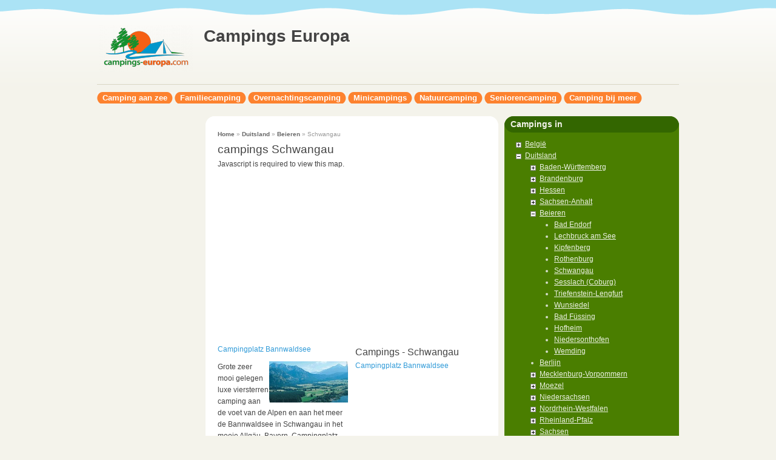

--- FILE ---
content_type: text/html; charset=utf-8
request_url: https://campings-europa.com/regio/duitsland/beieren/schwangau
body_size: 17735
content:
<!DOCTYPE html PUBLIC "-//W3C//DTD XHTML 1.0 Strict//EN"
  "http://www.w3.org/TR/xhtml1/DTD/xhtml1-strict.dtd">
<html xmlns="http://www.w3.org/1999/xhtml" xml:lang="nl" lang="nl" dir="ltr">

<head>
<meta http-equiv="Content-Type" content="text/html; charset=utf-8" />
  <title>Campings duitsland - beieren, schwangau kamperen, kampeervakantie</title>
  <meta name="keywords" content="campings,duitsland,beieren,schwangau,kamperen,camping,kampeervakantie" />
<meta name="copyright" content="www.campings-europa.com" />
<meta name="description" content="Campings beieren in duitsland, schwangau, lekker kamperen en genieten van uw kampeervakantie op een fijne camping in duitsland" />
<meta name="robots" content="index,follow" />
<meta http-equiv="Content-Type" content="text/html; charset=utf-8" />
<script src="https://maps.googleapis.com/maps/api/js?v=3&amp;language=nl&amp;sensor=false&amp;key=AIzaSyBqZPbPAuq8gSOPzA8XvEF2SkbPub_S3Gs" type="text/javascript"></script>
<link rel="shortcut icon" href="/sites/all/themes/fervens/favicon.ico" type="image/x-icon" />
  <link type="text/css" rel="stylesheet" media="all" href="/sites/all/modules/panels/css/panels.css?G" />
<link type="text/css" rel="stylesheet" media="all" href="/modules/acquia/filefield/filefield.css?G" />
<link type="text/css" rel="stylesheet" media="all" href="/modules/acquia/fivestar/css/fivestar.css?G" />
<link type="text/css" rel="stylesheet" media="all" href="/modules/acquia/img_assist/img_assist.css?G" />
<link type="text/css" rel="stylesheet" media="all" href="/modules/node/node.css?G" />
<link type="text/css" rel="stylesheet" media="all" href="/modules/poll/poll.css?G" />
<link type="text/css" rel="stylesheet" media="all" href="/modules/system/defaults.css?G" />
<link type="text/css" rel="stylesheet" media="all" href="/modules/system/system.css?G" />
<link type="text/css" rel="stylesheet" media="all" href="/modules/system/system-menus.css?G" />
<link type="text/css" rel="stylesheet" media="all" href="/modules/user/user.css?G" />
<link type="text/css" rel="stylesheet" media="all" href="/sites/all/modules/cck/theme/content-module.css?G" />
<link type="text/css" rel="stylesheet" media="all" href="/sites/all/modules/ctools/css/ctools.css?G" />
<link type="text/css" rel="stylesheet" media="all" href="/sites/all/modules/eu-cookie-compliance/css/eu_cookie_compliance.css?G" />
<link type="text/css" rel="stylesheet" media="all" href="/sites/all/modules/jquerymenu/jquerymenu.css?G" />
<link type="text/css" rel="stylesheet" media="all" href="/sites/all/modules/video_filter/video_filter.css?G" />
<link type="text/css" rel="stylesheet" media="all" href="/sites/all/modules/extlink/extlink.css?G" />
<link type="text/css" rel="stylesheet" media="all" href="/sites/all/modules/cck/modules/fieldgroup/fieldgroup.css?G" />
<link type="text/css" rel="stylesheet" media="all" href="/sites/all/modules/views/css/views.css?G" />
<link type="text/css" rel="stylesheet" media="all" href="/sites/all/modules/panels/plugins/layouts/twocol_bricks/twocol_bricks.css?G" />
<link type="text/css" rel="stylesheet" media="all" href="/sites/all/modules/gmap/gmap.css?G" />
<link type="text/css" rel="stylesheet" media="all" href="/sites/all/themes/fervens/style.css?G" />
  <!--[if lte IE 7]>
    <style type="text/css">
      body { 
        behavior: url(/sites/all/themes/fervens/csshover3.htc);
      }
      body.liquid-width #page {
        width: expression(document.body.clientWidth < 962? "960px" : document.body.clientWidth > 1282? "1280px" : "auto");
      }
      #logo img,
      .feed-icon img {
        behavior: url(/sites/all/themes/fervens/iepngfix.htc);
      }
    </style>
  <![endif]-->
</head>
<body class="not-front-page fixed-width fervens-a sidebar-left-and-right fervens-a-sidebar-left-and-right">
<div id="fb-root"></div>
<script>(function(d, s, id) {
  var js, fjs = d.getElementsByTagName(s)[0];
  if (d.getElementById(id)) return;
  js = d.createElement(s); js.id = id;
  js.src = "//connect.facebook.net/en_US/all.js#xfbml=1";
  fjs.parentNode.insertBefore(js, fjs);
}(document, 'script', 'facebook-jssdk'));</script>
  <div id="bg"><div id="bg-t">
    <div id="page">
      <div id="header">
        <div id="site-title">
                      <div id="logo">
              <a href="/" title="Home" rel="home">
                <img src="/sites/default/files/fervens_logo.png" alt="Home" />
              </a>
            </div>
          
                      <div id="site-name-and-slogan">
                              <h1 id="site-name">
                  <a href="/" title="Home" rel="home">Campings Europa</a>
                </h1>
              
                          </div>
                  </div>

        
        <div class="clear-both"><!-- --></div>
      </div>

              <div id="primary-and-search" class="clear-both">
                      <div id="primary">
              <ul class="menu"><li class="leaf first"><a href="/rubriek/camping-aan-zee" title="">Camping aan zee</a></li>
<li class="leaf"><a href="/rubriek/familiecamping" title="Camping voor de hele familie">Familiecamping</a></li>
<li class="leaf"><a href="/rubriek/overnachtingscamping" title="Overnachtingscamping">Overnachtingscamping</a></li>
<li class="leaf"><a href="/rubriek/minicampings" title="">Minicampings</a></li>
<li class="leaf"><a href="/rubriek/natuurcamping" title="">Natuurcamping</a></li>
<li class="leaf"><a href="/rubriek/seniorencamping" title="">Seniorencamping</a></li>
<li class="leaf last"><a href="/rubriek/camping-bij-meer" title="">Camping bij meer</a></li>
</ul>            </div>
          
          
          <div class="clear-both"><!-- --></div>
        </div>
      
      <div id="wrapper" class="clear-both">
        
        <div id="wrapper-content" class="clear-both">
                      <div id="sidebar-left-and-main">
                              <div id="sidebar-left"><div id="sidebar-left-inner">
                  <div id="block--0" class="block">

  <div class="content">
    <div style='text-align:left'><div class='adsense' style='display:inline-block;width:160px;height:600px;'>
<script type="text/javascript"><!--
google_ad_client = "ca-pub-0697888220431674";
/* 160x600 */
google_ad_slot = "1130277255";
google_ad_width = 160;
google_ad_height = 600;
//-->
</script>
<script type="text/javascript"
src="//pagead2.googlesyndication.com/pagead/show_ads.js">
</script>
</div></div>  </div>
</div>
                </div></div>
              
              <div id="main"><div id="main-inner"><div id="main-inner-tl"><div id="main-inner-tr"><div id="main-inner-br"><div id="main-inner-bl"><div id="main-inner-content">
                <div id="breadcrumb"><div class="breadcrumb"><a href="/">Home</a> » <a href="/regio/duitsland">Duitsland</a> » <a href="/regio/duitsland/beieren">Beieren</a> » Schwangau</div></div>                
                
                <div id="content" class="clear-both">

                                                    <h1 class="title" id="page-title">campings Schwangau</h1>   
                                  
                                    <div class="clear-both"><!-- --></div>
                                                      <div id="content-content" class="clear-both">
                    <div class="panel-display panel-2col-bricks clear-block" >
      <div class="panel-panel panel-col-top">
      <div class="inside"><div class="panel-pane pane-views pane-taxonomy-term-for-location" >
  
  
  
  <div class="pane-content">
    <div class="view view-taxonomy-term-for-location view-id-taxonomy_term_for_location view-display-id-LocationTID_Block view-dom-id-b3aea3bb0baa8aaf7ea609c40c2ab15c">
    
  
  
      <div class="view-content">
      <div style="width: 440px; height: 300px;" id="gmap-auto1map-gmap0" class="gmap-control gmap-gmap gmap gmap-map gmap-auto1map-gmap">Javascript is required to view this map.</div>    </div>
  
  
  
  
  
  
</div>  </div>

  
  </div>
</div>
    </div>    
  
      <div class="center-wrapper">
      <div class="panel-panel panel-col-first">
        <div class="inside"><div class="panel-pane pane-views pane-taxonomy-term-for-panels" >
  
  
  
  <div class="pane-content">
    <div class="view view-taxonomy-term-for-panels view-id-taxonomy_term_for_panels view-display-id-default view-dom-id-d9f9af2d2cd3c424ee66308e880fa583">
    
  
  
      <div class="view-content">
        <div class="views-row views-row-1 views-row-odd views-row-first views-row-last">
      
  <div class="views-field views-field-title">        <span class="field-content"><a href="/campingplatz-bannwaldsee">Campingplatz Bannwaldsee</a></span>  </div>  
  <div class="views-field views-field-body">        <div class="field-content"><p><img alt="" src="https://www.campings-europa.com/sites/default/files/bannwaldsee.jpg" style="width: 130px; height: 68px; float: right;">Grote zeer mooi gelegen luxe viersterren camping aan de voet van de Alpen en aan het meer de Bannwaldsee in Schwangau in het mooie Allgäu, Bayern. Campingplatz</div>  </div>  
  <div class="views-field views-field-view-node">    <span class="views-label views-label-view-node">..Meer: </span>    <span class="field-content"><a href="/campingplatz-bannwaldsee">weergeven</a></span>  </div>  
  <div class="views-field views-field-tid">    <span class="views-label views-label-tid">Categorieën: </span>    <span class="field-content"><a href="/rubriek/camping-bij-meer">Camping bij meer</a>, <a href="/rubriek/familiecamping">Familiecamping</a>, <a href="/rubriek/wificamping">wificamping</a>, <a href="/rubriek/wintercamping">Wintercamping</a>, <a href="/regio/duitsland/beieren">Beieren</a>, <a href="/regio/duitsland/beieren/schwangau" class="active">Schwangau</a>, <a href="/regio/duitsland">Duitsland</a></span>  </div>  
  <div class="views-field views-field-nothing">        <span class="field-content"><hr noshade size="7">

</br></span>  </div>  </div>
    </div>
  
  
  
  
  
  
</div>  </div>

  
  </div>
</div>
      </div>

      <div class="panel-panel panel-col-last">
        <div class="inside"><div class="panel-pane pane-views pane-taxonomy-term-related" >
  
      <h2 class="pane-title">Campings - Schwangau</h2>
  
  
  <div class="pane-content">
    <div class="view view-taxonomy-term-related view-id-taxonomy_term_related view-display-id-block_1 view-dom-id-8b7c83facee3197bc5830024043a9c98">
    
  
  
      <div class="view-content">
        <div class="views-row views-row-1 views-row-odd views-row-first views-row-last">
      
  <div class="views-field views-field-title">        <span class="field-content"><a href="/campingplatz-bannwaldsee">Campingplatz Bannwaldsee</a></span>  </div>  </div>
    </div>
  
  
  
  
  
  
</div>  </div>

  
  </div>
</div>
      </div>
    </div>    
  
  
  
  </div>
                  </div>
                                  </div>

                
                <div class="clear-both"><!-- --></div>
              </div></div></div></div></div></div></div>

              <div class="clear-both"><!-- --></div>
            </div>

                          <div id="sidebar-right"><div id="sidebar-right-inner">
                <div id="block-jquerymenu-1" class="block block-jquerymenu block-1 block-first block-1-first">
  <div class="block-tl"><div class="block-tr"><div class="block-br"><div class="block-bl"><div class="block-content">
          <div class="block-subject"><div class="block-subject-tl"><div class="block-subject-tr"><div class="block-subject-br"><div class="block-subject-bl"><div class="block-subject-content">
        <h2>Campings in</h2>
      </div></div></div></div></div></div>
        <div class="clear-both"><!-- --></div>

    <div class="block-content-content content">
      <!--[if IE]><div class="ie"><![endif]--><ul class="menu jquerymenu"><li class="parent closed"><span class="parent closed"></span><a href="/regio/belgie" title="België">België</a><ul><li class="parent closed"><span class="parent closed"></span><a href="/regio/belgi%C3%AB/antwerpen" title="Antwerpen">Antwerpen</a><ul><li><a href="/regio/belgi%C3%AB/antwerpen/heultje-westerlo" title="Heultje-Westerlo">Heultje-Westerlo</a></li><li><a href="/regio/belgi%C3%AB/antwerpen/turnhout" title="Turnhout">Turnhout</a></li></ul></li><li class="parent closed"><span class="parent closed"></span><a href="/regio/belgi%C3%AB/ardennen" title="Ardennen">Ardennen</a><ul><li><a href="/regio/belgi%C3%AB/ardennen/amberloup" title="Amberloup">Amberloup</a></li><li><a href="/regio/belgi%C3%AB/ardennen/aywaille" title="Aywaille">Aywaille</a></li><li><a href="/regio/belgi%C3%AB/ardennen/forri%C3%A8res" title="Forrières">Forrières</a></li><li><a href="/regio/belgi%C3%AB/ardennen/bertrix" title="Bertrix">Bertrix</a></li><li><a href="/regio/belgi%C3%AB/ardennen/bure" title="Bure">Bure</a></li><li><a href="/regio/belgi%C3%AB/ardennen/burg-reuland" title="Burg Reuland">Burg Reuland</a></li><li><a href="/regio/belgi%C3%AB/ardennen/deulin" title="Deulin">Deulin</a></li><li><a href="/regio/belgi%C3%AB/ardennen/oteppe" title="Oteppe">Oteppe</a></li><li><a href="/regio/belgi%C3%AB/ardennen/polleur" title="Polleur">Polleur</a></li><li><a href="/regio/belgi%C3%AB/ardennen/spa" title="Spa">Spa</a></li><li><a href="/regio/belgi%C3%AB/ardennen/theux" title="Theux">Theux</a></li></ul></li><li class="parent closed"><span class="parent closed"></span><a href="/regio/belgi%C3%AB/luxemburg" title="Luxemburg">Luxemburg</a><ul><li><a href="/regio/belgi%C3%AB/luxemburg/bure-tellin" title="Bure (Tellin)">Bure (Tellin)</a></li><li><a href="/regio/belgi%C3%AB/luxemburg/forri%C3%A8res" title="Forrières">Forrières</a></li><li><a href="/regio/belgi%C3%AB/luxemburg/tintigny" title="Tintigny">Tintigny</a></li></ul></li><li class="parent closed"><span class="parent closed"></span><a href="/regio/belgi%C3%AB/belgisch-limburg" title="Belgisch Limburg">Belgisch Limburg</a><ul><li><a href="/regio/belgi%C3%AB/belgisch-limburg/bocholt" title="Bocholt">Bocholt</a></li><li><a href="/regio/belgi%C3%AB/belgisch-limburg/lommel" title="Lommel">Lommel</a></li><li><a href="/regio/belgi%C3%AB/belgisch-limburg/opglabbeek" title="Opglabbeek">Opglabbeek</a></li></ul></li><li class="parent closed"><span class="parent closed"></span><a href="/regio/belgi%C3%AB/kust" title="kust">kust</a><ul><li><a href="/regio/belgi%C3%AB/kust/blankenberge" title="Blankenberge">Blankenberge</a></li><li><a href="/regio/belgi%C3%AB/kust/bredene" title="Bredene">Bredene</a></li><li><a href="/regio/belgi%C3%AB/kust/knokke-heist" title="Knokke-Heist">Knokke-Heist</a></li><li><a href="/regio/belgi%C3%AB/kust/koksijde" title="Koksijde">Koksijde</a></li></ul></li><li class="parent closed"><span class="parent closed"></span><a href="/regio/belgi%C3%AB/namen" title="Namen">Namen</a><ul><li><a href="/regio/belgi%C3%AB/namen/aische-en-refail" title="Aische-en-Refail">Aische-en-Refail</a></li><li><a href="/regio/belgi%C3%AB/namen/vogen%C3%A9e" title="Vogenée">Vogenée</a></li></ul></li><li class="parent closed"><span class="parent closed"></span><a href="/regio/belgi%C3%AB/oost-vlaanderen" title="Oost-Vlaanderen">Oost-Vlaanderen</a><ul><li><a href="/regio/belgi%C3%AB/oost-vlaanderen/geraardsbergen" title="Geraardsbergen">Geraardsbergen</a></li><li><a href="/regio/belgi%C3%AB/oost-vlaanderen/oudenaarde" title="Oudenaarde">Oudenaarde</a></li></ul></li><li class="parent closed"><span class="parent closed"></span><a href="/regio/belgi%C3%AB/west-vlaanderen" title="West-Vlaanderen">West-Vlaanderen</a><ul><li><a href="/regio/belgi%C3%AB/west-vlaanderen/bredene" title="Bredene">Bredene</a></li><li><a href="/regio/belgi%C3%AB/west-vlaanderen/jabbeke" title="Jabbeke">Jabbeke</a></li></ul></li></ul></li><li class="parent open active-trail"><span class="parent open active-trail"></span><a href="/regio/duitsland" title="Duitsland">Duitsland</a><ul><li class="parent closed"><span class="parent closed"></span><a href="/regio/duitsland/baden-w%C3%BCrttemberg" title="Baden-Württemberg">Baden-Württemberg</a><ul><li><a href="/regio/duitsland/baden-w%C3%BCrttemberg/bad-d%C3%BCrrheim" title="Bad Dürrheim">Bad Dürrheim</a></li><li><a href="/regio/duitsland/baden-w%C3%BCrttemberg/tengen" title="Tengen">Tengen</a></li><li><a href="/regio/duitsland/baden-w%C3%BCrttemberg/markdorf" title="Markdorf">Markdorf</a></li><li><a href="/regio/duitsland/baden-w%C3%BCrttemberg/rheinm%C3%BCnster" title="Rheinmünster">Rheinmünster</a></li></ul></li><li class="parent closed"><span class="parent closed"></span><a href="/regio/duitsland/brandenburg" title="Brandenburg">Brandenburg</a><ul><li><a href="/regio/duitsland/brandenburg/ferchesar" title="Ferchesar">Ferchesar</a></li><li><a href="/regio/duitsland/brandenburg/l%C3%BCbbenau-spreewald" title="Lübbenau (Spreewald)">Lübbenau (Spreewald)</a></li><li><a href="/regio/duitsland/brandenburg/potsdam" title="Potsdam">Potsdam</a></li></ul></li><li class="parent closed"><span class="parent closed"></span><a href="/regio/duitsland/hessen" title="Hessen">Hessen</a><ul><li><a href="/regio/duitsland/hessen/altenburschla-wanfried" title="Altenburschla-Wanfried">Altenburschla-Wanfried</a></li></ul></li><li class="parent closed"><span class="parent closed"></span><a href="/regio/duitsland/sachsen-anhalt" title="Sachsen-Anhalt">Sachsen-Anhalt</a><ul><li><a href="/regio/duitsland/sachsen-anhalt/dankerode" title="Dankerode">Dankerode</a></li><li><a href="/regio/duitsland/sachsen-anhalt/naumburg" title="Naumburg">Naumburg</a></li><li><a href="/regio/duitsland/sachsen-anhalt/s%C3%BCplingen" title="Süplingen">Süplingen</a></li></ul></li><li class="parent open active-trail"><span class="parent open active-trail"></span><a href="/regio/duitsland/beieren" title="Beieren">Beieren</a><ul><li><a href="/regio/duitsland/beieren/bad-endorf" title="Bad Endorf">Bad Endorf</a></li><li><a href="/regio/duitsland/beieren/lechbruck-am-see" title="Lechbruck am See">Lechbruck am See</a></li><li><a href="/regio/duitsland/beieren/kipfenberg" title="Kipfenberg">Kipfenberg</a></li><li><a href="/regio/duitsland/beieren/rothenburg" title="Rothenburg">Rothenburg</a></li><li class="active-trail active"><a href="/regio/duitsland/beieren/schwangau" title="Schwangau" class="active">Schwangau</a></li><li><a href="/regio/duitsland/beieren/sesslach-coburg" title="Sesslach (Coburg)">Sesslach (Coburg)</a></li><li><a href="/regio/duitsland/beieren/triefenstein-lengfurt" title="Triefenstein-Lengfurt">Triefenstein-Lengfurt</a></li><li><a href="/regio/duitsland/beieren/wunsiedel" title="Wunsiedel">Wunsiedel</a></li><li><a href="/regio/duitsland/beieren/bad-f%C3%BCssing" title="Bad Füssing">Bad Füssing</a></li><li><a href="/regio/duitsland/beieren/hofheim" title="Hofheim">Hofheim</a></li><li><a href="/regio/duitsland/beieren/niedersonthofen" title="Niedersonthofen">Niedersonthofen</a></li><li><a href="/regio/duitsland/beieren/wemding" title="Wemding">Wemding</a></li></ul></li><li><a href="/regio/duitsland/berlijn" title="Berlijn">Berlijn</a></li><li class="parent closed"><span class="parent closed"></span><a href="/regio/duitsland/mecklenburg-vorpommern" title="Mecklenburg-Vorpommern">Mecklenburg-Vorpommern</a><ul><li><a href="/regio/duitsland/mecklenburg-vorpommern/duvendiek" title="Duvendiek">Duvendiek</a></li><li><a href="/regio/duitsland/mecklenburg-vorpommern/flessenow" title="Flessenow">Flessenow</a></li><li><a href="/regio/duitsland/mecklenburg-vorpommern/pruchten" title="Pruchten">Pruchten</a></li><li><a href="/regio/duitsland/mecklenburg-vorpommern/schwaan" title="Schwaan">Schwaan</a></li></ul></li><li class="parent closed"><span class="parent closed"></span><a href="/regio/duitsland/moezel" title="Moezel">Moezel</a><ul><li><a href="/regio/duitsland/moezel/mesenich" title="Mesenich">Mesenich</a></li><li><a href="/regio/duitsland/moezel/senheim-am-mosel" title="Senheim am Mosel">Senheim am Mosel</a></li><li><a href="/regio/duitsland/moezel/traben-trarbach" title="Traben-Trarbach">Traben-Trarbach</a></li></ul></li><li class="parent closed"><span class="parent closed"></span><a href="/regio/duitsland/niedersachsen" title="Niedersachsen">Niedersachsen</a><ul><li><a href="/regio/duitsland/niedersachsen/bad-iburg" title="Bad Iburg">Bad Iburg</a></li><li><a href="/regio/duitsland/niedersachsen/hoogstede" title="Hoogstede">Hoogstede</a></li><li><a href="/regio/duitsland/niedersachsen/hannoversch-m%CF%8Bnden" title="Hannoversch Mϋnden">Hannoversch Mϋnden</a></li><li><a href="/regio/duitsland/niedersachsen/bad-lauterberg" title="Bad Lauterberg">Bad Lauterberg</a></li><li><a href="/regio/duitsland/niedersachsen/bleckede" title="Bleckede">Bleckede</a></li><li><a href="/regio/duitsland/niedersachsen/kluse" title="Kluse">Kluse</a></li><li><a href="/regio/duitsland/niedersachsen/l%C3%B6wenhagen" title="Löwenhagen">Löwenhagen</a></li><li><a href="/regio/duitsland/niedersachsen/rehden" title="Rehden">Rehden</a></li><li><a href="/regio/duitsland/niedersachsen/heber" title="Heber">Heber</a></li><li><a href="/regio/duitsland/niedersachsen/muden-ortze" title="Muden-Ortze">Muden-Ortze</a></li><li><a href="/regio/duitsland/niedersachsen/hechthausen" title="Hechthausen">Hechthausen</a></li><li><a href="/regio/duitsland/niedersachsen/rinteln" title="Rinteln">Rinteln</a></li><li><a href="/regio/duitsland/niedersachsen/uetze" title="Uetze">Uetze</a></li><li><a href="/regio/duitsland/niedersachsen/wietzendorf" title="Wietzendorf">Wietzendorf</a></li></ul></li><li class="parent closed"><span class="parent closed"></span><a href="/regio/duitsland/nordrhein-westfalen" title="Nordrhein-Westfalen">Nordrhein-Westfalen</a><ul><li><a href="/regio/duitsland/nordrhein-westfalen/blankenheim" title="Blankenheim">Blankenheim</a></li><li><a href="/regio/duitsland/nordrhein-westfalen/olpe" title="Olpe">Olpe</a></li><li><a href="/regio/duitsland/nordrhein-westfalen/schleiden-harperscheid" title="Schleiden-Harperscheid">Schleiden-Harperscheid</a></li><li><a href="/regio/duitsland/nordrhein-westfalen/vlotho" title="Vlotho">Vlotho</a></li></ul></li><li class="parent closed"><span class="parent closed"></span><a href="/regio/duitsland/rheinland-pfalz" title="Rheinland-Pfalz">Rheinland-Pfalz</a><ul><li><a href="/regio/duitsland/rheinland-pfalz/achtelsbach" title="Achtelsbach">Achtelsbach</a></li><li><a href="/regio/duitsland/rheinland-pfalz/bollendorf" title="Bollendorf">Bollendorf</a></li><li><a href="/regio/duitsland/rheinland-pfalz/kyllburg" title="Kyllburg">Kyllburg</a></li><li><a href="/regio/duitsland/rheinland-pfalz/diez" title="Diez">Diez</a></li><li><a href="/regio/duitsland/rheinland-pfalz/oberweis" title="Oberweis">Oberweis</a></li><li><a href="/regio/duitsland/rheinland-pfalz/sippersfeld" title="Sippersfeld">Sippersfeld</a></li><li><a href="/regio/duitsland/rheinland-pfalz/wolfstein" title="Wolfstein">Wolfstein</a></li></ul></li><li class="parent closed"><span class="parent closed"></span><a href="/regio/duitsland/sachsen" title="Sachsen">Sachsen</a><ul><li><a href="/regio/duitsland/sachsen/amtsberg" title="Amtsberg">Amtsberg</a></li><li><a href="/regio/duitsland/sachsen/bautzen" title="Bautzen">Bautzen</a></li><li><a href="/regio/duitsland/sachsen/kleinr%C3%B6hrsdorf" title="Kleinröhrsdorf">Kleinröhrsdorf</a></li><li><a href="/regio/duitsland/sachsen/zentendorf" title="Zentendorf">Zentendorf</a></li><li><a href="/regio/duitsland/sachsen/dresden" title="Dresden">Dresden</a></li><li><a href="/regio/duitsland/sachsen/ottendorf" title="Ottendorf">Ottendorf</a></li></ul></li><li class="parent closed"><span class="parent closed"></span><a href="/regio/duitsland/sauerland" title="Sauerland">Sauerland</a><ul><li><a href="/regio/duitsland/sauerland/winterberg" title="Winterberg">Winterberg</a></li></ul></li><li class="parent closed"><span class="parent closed"></span><a href="/regio/duitsland/schleswig-holstein" title="Schleswig-Holstein">Schleswig-Holstein</a><ul><li><a href="/regio/duitsland/schleswig-holstein/borgdorf-seedorf" title="Borgdorf-Seedorf">Borgdorf-Seedorf</a></li><li><a href="/regio/duitsland/schleswig-holstein/wulfen-fehmarn" title="Wulfen (Fehmarn)">Wulfen (Fehmarn)</a></li><li><a href="/regio/duitsland/schleswig-holstein/grube" title="Grube">Grube</a></li></ul></li><li class="parent closed"><span class="parent closed"></span><a href="/regio/duitsland/th%C3%BCringen" title="Thüringen">Thüringen</a><ul><li><a href="/regio/duitsland/th%C3%BCringen/georgenthal" title="Georgenthal">Georgenthal</a></li><li><a href="/regio/duitsland/th%C3%BCringen/meiningen" title="Meiningen">Meiningen</a></li><li><a href="/regio/duitsland/th%C3%BCringen/paska" title="Paska">Paska</a></li></ul></li><li class="parent closed"><span class="parent closed"></span><a href="/regio/duitsland/zwarte-woud" title="Zwarte Woud">Zwarte Woud</a><ul><li><a href="/regio/duitsland/zwarte-woud/bad-rippoldsau-schapbach" title="Bad Rippoldsau-Schapbach">Bad Rippoldsau-Schapbach</a></li><li><a href="/regio/duitsland/zwarte-woud/wolfach" title="Wolfach">Wolfach</a></li><li><a href="/regio/duitsland/zwarte-woud/freiburg-im-breisgau" title="Freiburg im Breisgau">Freiburg im Breisgau</a></li><li><a href="/regio/duitsland/zwarte-woud/herbolzheim" title="Herbolzheim">Herbolzheim</a></li><li><a href="/regio/duitsland/zwarte-woud/m%C3%BCnstertal" title="Münstertal">Münstertal</a></li><li><a href="/regio/duitsland/zwarte-woud/staufen-im-breisgau" title="Staufen im Breisgau">Staufen im Breisgau</a></li><li><a href="/regio/duitsland/zwarte-woud/titisee" title="Titisee">Titisee</a></li><li><a href="/regio/duitsland/zwarte-woud/todtnau-muggenbrunn" title="Todtnau-Muggenbrunn">Todtnau-Muggenbrunn</a></li><li><a href="/regio/duitsland/zwarte-woud/wildberg" title="Wildberg">Wildberg</a></li></ul></li></ul></li><li class="parent closed"><span class="parent closed"></span><a href="/regio/engeland" title="Engeland">Engeland</a><ul><li class="parent closed"><span class="parent closed"></span><a href="/regio/engeland/east-midlands" title="East Midlands">East Midlands</a><ul><li><a href="/regio/engeland/east-midlands/derbyshire-peakdistrict" title="Derbyshire, Peakdistrict">Derbyshire, Peakdistrict</a></li><li><a href="/regio/engeland/east-midlands/lincolnshire" title="Lincolnshire">Lincolnshire</a></li><li><a href="/regio/engeland/east-midlands/nottinghamshire" title="Nottinghamshire">Nottinghamshire</a></li></ul></li><li class="parent closed"><span class="parent closed"></span><a href="/regio/engeland/east-england" title="East of England">East of England</a><ul><li><a href="/regio/engeland/east-england/cambridgeshire" title="Cambridgeshire">Cambridgeshire</a></li><li><a href="/regio/engeland/east-england/norfolk" title="Norfolk">Norfolk</a></li></ul></li><li><a href="/regio/engeland/lake-district" title="Lake District">Lake District</a></li><li class="parent closed"><span class="parent closed"></span><a href="/regio/engeland/south-east" title="South-East">South-East</a><ul><li><a href="/regio/engeland/south-east/east-sussex" title="East-Sussex">East-Sussex</a></li><li><a href="/regio/engeland/south-east/hampshire" title="Hampshire">Hampshire</a></li><li><a href="/regio/engeland/south-east/kent" title="Kent">Kent</a></li></ul></li><li class="parent closed"><span class="parent closed"></span><a href="/regio/engeland/south-west" title="South West">South West</a><ul><li><a href="/regio/engeland/somerset/bath" title="Bath">Bath</a></li><li><a href="/regio/engeland/south-west/wimborne" title="Wimborne">Wimborne</a></li><li><a href="/regio/engeland/south-west/cornwall" title="Cornwall">Cornwall</a></li><li><a href="/regio/engeland/south-west/devon" title="Devon">Devon</a></li><li><a href="/regio/engeland/south-west/somerset" title="Somerset">Somerset</a></li></ul></li><li class="parent closed"><span class="parent closed"></span><a href="/regio/engeland/yorkshire-and-humber" title="Yorkshire and the Humber">Yorkshire and the Humber</a><ul><li><a href="/regio/engeland/yorkshire/bolton-abbey" title="Bolton Abbey">Bolton Abbey</a></li><li><a href="/regio/engeland/yorkshire-and-humber/scarborough" title="Scarborough">Scarborough</a></li><li><a href="/regio/engeland/yorkshire-and-humber/hawes" title="Hawes">Hawes</a></li></ul></li></ul></li><li class="parent closed"><span class="parent closed"></span><a href="/regio/frankrijk" title="Frankrijk">Frankrijk</a><ul><li class="parent closed"><span class="parent closed"></span><a href="/regio/frankrijk/aquitaine" title="Aquitaine">Aquitaine</a><ul><li class="parent closed"><span class="parent closed"></span><a href="/regio/frankrijk/aquitaine/landes" title="Landes">Landes</a><ul><li><a href="/regio/frankrijk/landes/biscarosse" title="Biscarosse">Biscarosse</a></li><li><a href="/regio/frankrijk/landes/labenne-oc%C3%A9an" title="Labenne-Océan">Labenne-Océan</a></li><li><a href="/regio/frankrijk/aquitaine/landes/sanguinet" title="Sanguinet">Sanguinet</a></li></ul></li><li class="parent closed"><span class="parent closed"></span><a href="/regio/frankrijk/aquitaine/gironde" title="Gironde">Gironde</a><ul><li><a href="/regio/frankrijk/aquitaine/gironde/soulac-sur-mer" title="Soulac sur Mer">Soulac sur Mer</a></li></ul></li><li class="parent closed"><span class="parent closed"></span><a href="/regio/frankrijk/aquitaine/dordogne" title="Dordogne">Dordogne</a><ul><li><a href="/regio/frankrijk/aquitaine/dordogne/jumilhac-le-grand" title="Jumilhac-Le-Grand">Jumilhac-Le-Grand</a></li><li><a href="/regio/frankrijk/aquitaine/dordogne/saint-avit-de-vialard" title="Saint Avit de Vialard">Saint Avit de Vialard</a></li><li><a href="/regio/frankrijk/aquitaine/dordogne/saint-antoine-dauberoche" title="Saint-Antoine-d&#039;Auberoche">Saint-Antoine-d&#039;Auberoche</a></li><li><a href="/regio/frankrijk/aquitaine/dordogne/tourtoirac" title="Tourtoirac">Tourtoirac</a></li></ul></li></ul></li><li class="parent closed"><span class="parent closed"></span><a href="/regio/frankrijk/auvergne" title="Auvergne">Auvergne</a><ul><li class="parent closed"><span class="parent closed"></span><a href="/regio/frankrijk/auvergne/allier" title="Allier">Allier</a><ul><li><a href="/regio/frankrijk/auvergne/allier/saint-hilaire" title="Saint Hilaire">Saint Hilaire</a></li><li><a href="/regio/frankrijk/auvergne/allier/saint-aubin-le-monial" title="Saint Aubin le Monial">Saint Aubin le Monial</a></li><li><a href="/regio/frankrijk/auvergne/allier/vicq" title="Vicq">Vicq</a></li><li><a href="/regio/frankrijk/auvergne/allier/lurcy-l%C3%A9vis" title="Lurcy-Lévis">Lurcy-Lévis</a></li><li><a href="/regio/frankrijk/auvergne/allier/gannay-sur-loire" title="Gannay sur Loire">Gannay sur Loire</a></li><li><a href="/regio/frankrijk/auvergne/allier/saint-priest-en-murat" title="Saint Priest en Murat">Saint Priest en Murat</a></li><li><a href="/regio/frankrijk/auvergne/allier/theneuille" title="Theneuille">Theneuille</a></li></ul></li><li class="parent closed"><span class="parent closed"></span><a href="/regio/frankrijk/auvergne/puy-de-d%C3%B4me" title="Puy-de-Dôme">Puy-de-Dôme</a><ul><li><a href="/regio/frankrijk/auvergne/puy-de-d%C3%B4me/gouttieres" title="Gouttieres">Gouttieres</a></li><li><a href="/regio/frankrijk/auvergne/puy-de-d%C3%B4me/beaulieu" title="Beaulieu">Beaulieu</a></li></ul></li><li class="parent closed"><span class="parent closed"></span><a href="/regio/frankrijk/auvergne/cantal" title="Cantal">Cantal</a><ul><li><a href="/regio/frankrijk/auvergne/cantal/saint-martin-cantal%C3%A8s" title="Saint Martin Cantalès">Saint Martin Cantalès</a></li></ul></li></ul></li><li class="parent closed"><span class="parent closed"></span><a href="/regio/frankrijk/bourgogne" title="Bourgogne">Bourgogne</a><ul><li class="parent closed"><span class="parent closed"></span><a href="/regio/frankrijk/bourgogne/yonne" title="Yonne">Yonne</a><ul><li><a href="/regio/frankrijk/bourgogne/yonne/andryes" title="Andryes">Andryes</a></li></ul></li><li class="parent closed"><span class="parent closed"></span><a href="/regio/frankrijk/bourgogne/saone-et-loire" title="Saone-et-Loire">Saone-et-Loire</a><ul><li><a href="/regio/frankrijk/bourgogne/saone-et-loire/montjay" title="Montjay">Montjay</a></li><li><a href="/regio/frankrijk/bourgogne/saone-et-loire/champagnat" title="Champagnat">Champagnat</a></li><li><a href="/regio/frankrijk/bourgogne/saone-et-loire/dompierre-les-ormes" title="Dompierre-les-Ormes">Dompierre-les-Ormes</a></li><li><a href="/regio/frankrijk/bourgogne/saone-et-loire/versaugues" title="Versaugues">Versaugues</a></li></ul></li><li class="parent closed"><span class="parent closed"></span><a href="/regio/frankrijk/bourgogne/nievre" title="Nievre">Nievre</a><ul><li><a href="/regio/frankrijk/bourgogne/nievre/decize" title="Decize">Decize</a></li><li><a href="/regio/frankrijk/bourgogne/nievre/larochemillay" title="Larochemillay">Larochemillay</a></li><li><a href="/regio/frankrijk/bourgogne/nievre/st-l%C3%A9ger-sous-beuvray" title="St. Léger-sous-Beuvray">St. Léger-sous-Beuvray</a></li></ul></li></ul></li><li class="parent closed"><span class="parent closed"></span><a href="/regio/frankrijk/bretagne" title="Bretagne">Bretagne</a><ul><li class="parent closed"><span class="parent closed"></span><a href="/regio/frankrijk/bretagne/finistere" title="Finistere">Finistere</a><ul><li><a href="/regio/frankrijk/bretagne/finistere/locunol%C3%A9" title="Locunolé">Locunolé</a></li><li><a href="/regio/frankrijk/bretagne/finistere/quimper" title="Quimper">Quimper</a></li></ul></li><li><a href="/regio/frankrijk/bretagne/saint-malo" title="Saint-Malo">Saint-Malo</a></li></ul></li><li class="parent closed"><span class="parent closed"></span><a href="/regio/frankrijk/centre" title="Centre">Centre</a><ul><li class="parent closed"><span class="parent closed"></span><a href="/regio/frankrijk/centre/cher" title="Cher">Cher</a><ul><li><a href="/regio/frankrijk/centre/cher/bourges" title="Bourges">Bourges</a></li></ul></li><li class="parent closed"><span class="parent closed"></span><a href="/regio/frankrijk/centre/indre-et-loire" title="Indre-et-Loire">Indre-et-Loire</a><ul><li><a href="/regio/frankrijk/indre-et-loire/saint-avertin" title="Saint-Avertin">Saint-Avertin</a></li></ul></li><li class="parent closed"><span class="parent closed"></span><a href="/regio/frankrijk/centre/loir-et-cher" title="Loir-et-Cher">Loir-et-Cher</a><ul><li><a href="/regio/frankrijk/centre/loir-et-cher/cheverny" title="Cheverny">Cheverny</a></li><li><a href="/regio/frankrijk/centre/loir-et-cher/salbris" title="Salbris">Salbris</a></li><li><a href="/regio/frankrijk/centre/loir-et-cher/cand%C3%A9-sur-beuvron" title="Candé-sur-Beuvron">Candé-sur-Beuvron</a></li></ul></li><li class="parent closed"><span class="parent closed"></span><a href="/regio/frankrijk/centre/indre" title="Indre">Indre</a><ul><li><a href="/regio/frankrijk/indre/lignac" title="Lignac">Lignac</a></li></ul></li></ul></li><li class="parent closed"><span class="parent closed"></span><a href="/regio/frankrijk/champagne-ardenne" title="Champagne-Ardenne">Champagne-Ardenne</a><ul><li><a href="/regio/frankrijk/champagne-ardenne/eclaron" title="Eclaron">Eclaron</a></li><li><a href="/regio/frankrijk/champagne-ardenne/langres" title="Langres">Langres</a></li><li><a href="/regio/frankrijk/champagne-ardenne/montigny-le-roi" title="Montigny-le-Roi">Montigny-le-Roi</a></li><li><a href="/regio/frankrijk/champagne-ardenne/thonnance-les-moulins" title="Thonnance-les-Moulins">Thonnance-les-Moulins</a></li></ul></li><li><a href="/regio/frankrijk/corsica" title="Corsica">Corsica</a></li><li class="parent closed"><span class="parent closed"></span><a href="/regio/frankrijk/elzas" title="Elzas">Elzas</a><ul><li><a href="/regio/frankrijk/elzas/mulhouse" title="Mulhouse">Mulhouse</a></li><li><a href="/regio/frankrijk/elzas/niederbronn-les-bains" title="Niederbronn-les-Bains">Niederbronn-les-Bains</a></li><li><a href="/regio/frankrijk/elzas/sainte-croix-en-plaine" title="Sainte-Croix-en-Plaine">Sainte-Croix-en-Plaine</a></li></ul></li><li class="parent closed"><span class="parent closed"></span><a href="/regio/frankrijk/franche-comt%C3%A9" title="Franche-Comté">Franche-Comté</a><ul><li><a href="/regio/frankrijk/franche-comt%C3%A9/luxeuil-les-bains" title="Luxeuil-les-Bains">Luxeuil-les-Bains</a></li><li><a href="/regio/frankrijk/franche-comt%C3%A9/ornans" title="Ornans">Ornans</a></li><li><a href="/regio/frankrijk/franche-comt%C3%A9/rougemont-doubs" title="Rougemont (Doubs)">Rougemont (Doubs)</a></li></ul></li><li class="parent closed"><span class="parent closed"></span><a href="/regio/frankrijk/languedoc-roussillon" title="Languedoc-Roussillon">Languedoc-Roussillon</a><ul><li><a href="/regio/frankrijk/languedoc-roussillon/argeles-sur-mer" title="Argeles sur Mer">Argeles sur Mer</a></li><li class="parent closed"><span class="parent closed"></span><a href="/regio/frankrijk/languedoc-roussillon/herault-0" title="Herault">Herault</a><ul><li><a href="/regio/frankrijk/languedoc-roussillon/herault/s%C3%A9rignan-plage" title="Sérignan-Plage">Sérignan-Plage</a></li><li><a href="/regio/frankrijk/languedoc-roussillon/herault/cap-dagde" title="Cap d&#039;Agde">Cap d&#039;Agde</a></li><li><a href="/regio/frankrijk/languedoc-roussillon/herault/vias-plage" title="Vias-Plage">Vias-Plage</a></li></ul></li><li><a href="/regio/frankrijk/languedoc-roussillon/canet-en-roussillon" title="Canet en Roussillon">Canet en Roussillon</a></li><li><a href="/regio/frankrijk/languedoc-roussillon/le-bez" title="Le Bez">Le Bez</a></li></ul></li><li class="parent closed"><span class="parent closed"></span><a href="/regio/frankrijk/limousin" title="Limousin">Limousin</a><ul><li class="parent closed"><span class="parent closed"></span><a href="/regio/frankrijk/limousin/corr%C3%A8ze" title="Corrèze">Corrèze</a><ul><li><a href="/regio/frankrijk/limousin/corr%C3%A8ze/argentat" title="Argentat">Argentat</a></li><li><a href="/regio/frankrijk/limousin/corr%C3%A8ze/beaulieu-sur-dordogne" title="Beaulieu-sur-Dordogne">Beaulieu-sur-Dordogne</a></li><li><a href="/regio/frankrijk/limousin/corr%C3%A8ze/beynat" title="Beynat">Beynat</a></li><li><a href="/regio/frankrijk/limousin/corr%C3%A8ze/brivezac" title="Brivezac">Brivezac</a></li><li><a href="/regio/frankrijk/limousin/corr%C3%A8ze/clergoux" title="Clergoux">Clergoux</a></li><li><a href="/regio/frankrijk/limousin/corr%C3%A8ze/liginiac" title="Liginiac">Liginiac</a></li><li><a href="/regio/frankrijk/limousin/corr%C3%A8ze/neuvic" title="Neuvic">Neuvic</a></li><li><a href="/regio/frankrijk/limousin/corr%C3%A8ze/palisse" title="Palisse">Palisse</a></li><li><a href="/regio/frankrijk/limousin/corr%C3%A8ze/st-pardoux-corbier" title="St. Pardoux Corbier">St. Pardoux Corbier</a></li><li><a href="/regio/frankrijk/limousin/corr%C3%A8ze/troche" title="Troche">Troche</a></li></ul></li><li class="parent closed"><span class="parent closed"></span><a href="/regio/frankrijk/limousin/haute-vienne" title="Haute-Vienne">Haute-Vienne</a><ul><li><a href="/regio/frankrijk/limousin/haute-vienne/bonnac-la-c%C3%B4te" title="Bonnac-la-Côte">Bonnac-la-Côte</a></li><li><a href="/regio/frankrijk/limousin/haute-vienne/cognac-la-for%C3%AAt" title="Cognac-la-Forêt">Cognac-la-Forêt</a></li><li><a href="/regio/frankrijk/limousin/haute-vienne/dournazac" title="Dournazac">Dournazac</a></li><li><a href="/regio/frankrijk/limousin/haute-vienne/eymoutiers" title="Eymoutiers">Eymoutiers</a></li></ul></li></ul></li><li class="parent closed"><span class="parent closed"></span><a href="/regio/frankrijk/lorraine" title="Lorraine">Lorraine</a><ul><li><a href="/regio/frankrijk/lorraine/nancy" title="Nancy">Nancy</a></li><li><a href="/regio/frankrijk/lorraine/villey-le-sec-toul" title="Villey-le-Sec (Toul)">Villey-le-Sec (Toul)</a></li></ul></li><li class="parent closed"><span class="parent closed"></span><a href="/regio/frankrijk/midi-pyr%C3%A9n%C3%A9es" title="Midi-Pyrénées">Midi-Pyrénées</a><ul><li><a href="/regio/frankrijk/midi-pyr%C3%A9n%C3%A9es/ari%C3%A8ge" title="Ariège">Ariège</a></li><li><a href="/regio/frankrijk/midi-pyr%C3%A9n%C3%A9es/aveyron" title="Aveyron">Aveyron</a></li><li><a href="/regio/frankrijk/midi-pyr%C3%A9n%C3%A9es/carennac-lot" title="Carennac (Lot)">Carennac (Lot)</a></li><li><a href="/regio/frankrijk/midi-pyr%C3%A9n%C3%A9es/montcabrier" title="Montcabrier">Montcabrier</a></li><li><a href="/regio/frankrijk/midi-pyr%C3%A9n%C3%A9es/montp%C3%A9zat" title="Montpézat">Montpézat</a></li></ul></li><li class="parent closed"><span class="parent closed"></span><a href="/regio/frankrijk/normandi%C3%AB" title="Normandië">Normandië</a><ul><li class="parent closed"><span class="parent closed"></span><a href="/regio/frankrijk/normandi%C3%AB/calvados" title="Calvados">Calvados</a><ul><li><a href="/regio/frankrijk/normandi%C3%AB/calvados/saint-aubin-sur-mer" title="Saint Aubin sur Mer">Saint Aubin sur Mer</a></li><li><a href="/regio/frankrijk/normandi%C3%AB/calvados/isigny-sur-mer" title="Isigny sur Mer">Isigny sur Mer</a></li><li><a href="/regio/frankrijk/normandi%C3%AB/calvados/martragny" title="Martragny">Martragny</a></li></ul></li><li><a href="/regio/frankrijk/normandi%C3%AB/seine-maritime" title="Seine-Maritime">Seine-Maritime</a></li><li><a href="/regio/frankrijk/normandi%C3%AB/maupertus-sur-mer" title="Maupertus sur Mer">Maupertus sur Mer</a></li><li><a href="/regio/frankrijk/normandi%C3%AB/m%C3%A9nil-hubert-sur-orne" title="Ménil-Hubert-sur-Orne">Ménil-Hubert-sur-Orne</a></li></ul></li><li class="parent closed"><span class="parent closed"></span><a href="/regio/frankrijk/parijs" title="Parijs">Parijs</a><ul><li><a href="/regio/frankrijk/parijs/jablines" title="Jablines">Jablines</a></li><li><a href="/regio/frankrijk/parijs/maisons-laffitte" title="Maisons-Laffitte">Maisons-Laffitte</a></li></ul></li><li class="parent closed"><span class="parent closed"></span><a href="/regio/frankrijk/pays-de-la-loire" title="Pays de la Loire">Pays de la Loire</a><ul><li><a href="/regio/frankrijk/pays-de-la-loire/varennes-sur-loire" title="Varennes-sur-Loire">Varennes-sur-Loire</a></li></ul></li><li class="parent closed"><span class="parent closed"></span><a href="/regio/frankrijk/picardi%C3%AB" title="Picardië">Picardië</a><ul><li><a href="/regio/frankrijk/picardi%C3%AB/amiens-somme" title="Amiens (Somme)">Amiens (Somme)</a></li></ul></li><li class="parent closed"><span class="parent closed"></span><a href="/regio/frankrijk/poitou-charentes" title="Poitou-Charentes">Poitou-Charentes</a><ul><li><a href="/regio/frankrijk/poitou-charentes/bougneau-charente-maritime" title="Bougneau (Charente-Maritime)">Bougneau (Charente-Maritime)</a></li><li><a href="/regio/frankrijk/poitou-charentes/chalandray" title="Chalandray">Chalandray</a></li><li><a href="/regio/frankrijk/poitou-charentes/saint-christophe" title="Saint-Christophe">Saint-Christophe</a></li></ul></li><li class="parent closed"><span class="parent closed"></span><a href="/regio/frankrijk/provence-alpes-c%C3%B4te-dazur" title="Provence-Alpes-Côte d&#039;Azur">Provence-Alpes-Côte d&#039;Azur</a><ul><li class="parent closed"><span class="parent closed"></span><a href="/regio/frankrijk/provence-alpes-c%C3%B4te-dazur/alpes-de-haute-provence" title="Alpes-de-Haute-Provence">Alpes-de-Haute-Provence</a><ul><li><a href="/regio/frankrijk/provence-alpes-c%C3%B4te-dazur/alpes-de-haute-provence/castellane" title="Castellane">Castellane</a></li></ul></li><li class="parent closed"><span class="parent closed"></span><a href="/regio/frankrijk/provence-alpes-c%C3%B4te-dazur/var" title="Var">Var</a><ul><li><a href="/regio/frankrijk/provence-alpes-c%C3%B4te-dazur/var/aups" title="Aups">Aups</a></li><li><a href="/regio/frankrijk/provence-alpes-c%C3%B4te-dazur/var/fr%C3%A9jus" title="Fréjus">Fréjus</a></li><li><a href="/regio/frankrijk/provence-alpes-c%C3%B4te-dazur/var/saint-raphael" title="Saint-Raphael">Saint-Raphael</a></li><li><a href="/regio/frankrijk/provence-alpes-c%C3%B4te-dazur/var/les-salles-sur-verdon" title="Les Salles-sur-Verdon">Les Salles-sur-Verdon</a></li></ul></li><li class="parent closed"><span class="parent closed"></span><a href="/regio/frankrijk/provence-alpes-c%C3%B4te-dazur/vaucluse" title="Vaucluse">Vaucluse</a><ul><li><a href="/regio/frankrijk/provence-alpes-c%C3%B4te-dazur/vaucluse/b%C3%A9doin" title="Bédoin">Bédoin</a></li><li><a href="/regio/frankrijk/provence-alpes-c%C3%B4te-dazur/vaucluse/cavaillon" title="Cavaillon">Cavaillon</a></li><li><a href="/regio/frankrijk/provence-alpes-c%C3%B4te-dazur/vaucluse/cheval-blanc" title="Cheval Blanc">Cheval Blanc</a></li></ul></li></ul></li><li class="parent closed"><span class="parent closed"></span><a href="/regio/frankrijk/rh%C3%B4ne-alpes" title="Rhône-Alpes">Rhône-Alpes</a><ul><li><a href="/regio/frankrijk/rh%C3%B4ne-alpes/ain" title="Ain">Ain</a></li><li class="parent closed"><span class="parent closed"></span><a href="/regio/frankrijk/rh%C3%B4ne-alpes/ardeche" title="Ardeche">Ardeche</a><ul><li><a href="/regio/frankrijk/ardeche/darbres" title="Darbres">Darbres</a></li><li><a href="/regio/frankrijk/ardeche/ruoms" title="Ruoms">Ruoms</a></li><li><a href="/regio/frankrijk/ardeche/saint-julien-en-saint-alban" title="Saint-Julien-en-Saint-Alban">Saint-Julien-en-Saint-Alban</a></li><li><a href="/regio/frankrijk/ardeche/vallon-pont-darc" title="Vallon-Pont-d&#039;Arc">Vallon-Pont-d&#039;Arc</a></li><li><a href="/regio/frankrijk/ardeche/villeneuve-de-berg" title="Villeneuve de Berg">Villeneuve de Berg</a></li></ul></li><li class="parent closed"><span class="parent closed"></span><a href="/regio/frankrijk/rh%C3%B4ne-alpes/haute-savoie" title="Haute-Savoie">Haute-Savoie</a><ul><li><a href="/regio/frankrijk/rh%C3%B4ne-alpes/haute-savoie/st-jorioz" title="St-Jorioz">St-Jorioz</a></li></ul></li><li class="parent closed"><span class="parent closed"></span><a href="/regio/frankrijk/rh%C3%B4ne-alpes/dr%C3%B4me" title="Drôme">Drôme</a><ul><li><a href="/regio/frankrijk/rh%C3%B4ne-alpes/dr%C3%B4me/st-donat-sur-herbasse" title="St. Donat-sur-Herbasse">St. Donat-sur-Herbasse</a></li></ul></li><li class="parent closed"><span class="parent closed"></span><a href="/regio/frankrijk/rh%C3%B4ne-alpes/isere" title="Isere">Isere</a><ul><li><a href="/regio/frankrijk/rh%C3%B4ne-alpes/isere/venosc" title="Venosc">Venosc</a></li><li><a href="/regio/frankrijk/rh%C3%B4ne-alpes/isere/veyrins" title="Veyrins">Veyrins</a></li><li><a href="/regio/frankrijk/rh%C3%B4ne-alpes/isere/bourg-doisans" title="Bourg d&#039;Oisans">Bourg d&#039;Oisans</a></li><li><a href="/regio/frankrijk/rh%C3%B4ne-alpes/isere/vernioz" title="Vernioz">Vernioz</a></li></ul></li></ul></li></ul></li><li class="parent closed"><span class="parent closed"></span><a href="/regio/itali%C3%AB" title="Italië">Italië</a><ul><li class="parent closed"><span class="parent closed"></span><a href="/regio/itali%C3%AB/abruzzi" title="Abruzzi">Abruzzi</a><ul><li><a href="/regio/itali%C3%AB/abruzzi/roseto-degli-abruzzi" title="Roseto degli Abruzzi">Roseto degli Abruzzi</a></li><li><a href="/regio/itali%C3%AB/abruzzi/penne" title="penne">penne</a></li></ul></li><li class="parent closed"><span class="parent closed"></span><a href="/regio/itali%C3%AB/adriatische-zee" title="Adriatische zee">Adriatische zee</a><ul><li><a href="/regio/itali%C3%AB/adriatische-zee/lido-di-pomposa" title="Lido di Pomposa">Lido di Pomposa</a></li><li><a href="/regio/itali%C3%AB/adriatische-zee/riccione" title="Riccione">Riccione</a></li><li><a href="/regio/itali%C3%AB/adriatische-zee/rimini" title="Rimini">Rimini</a></li></ul></li><li><a href="/regio/itali%C3%AB/bloemenriviera" title="Bloemenriviera">Bloemenriviera</a></li><li class="parent closed"><span class="parent closed"></span><a href="/regio/itali%C3%AB/calabri%C3%AB" title="Calabrië">Calabrië</a><ul><li><a href="/regio/itali%C3%AB/calabri%C3%AB/corigliano-calabro" title="Corigliano Calabro">Corigliano Calabro</a></li><li><a href="/regio/itali%C3%AB/calabri%C3%AB/marina-di-nicotera" title="Marina di Nicotera">Marina di Nicotera</a></li></ul></li><li class="parent closed"><span class="parent closed"></span><a href="/regio/itali%C3%AB/campani%C3%AB" title="Campanië">Campanië</a><ul><li><a href="/regio/itali%C3%AB/campani%C3%AB/marina-di-eboli-salerno" title="Marina di Eboli (Salerno)">Marina di Eboli (Salerno)</a></li></ul></li><li class="parent closed"><span class="parent closed"></span><a href="/regio/itali%C3%AB/dolomieten" title="Dolomieten">Dolomieten</a><ul><li><a href="/regio/itali%C3%AB/dolomieten/idromeer" title="Idromeer">Idromeer</a></li><li><a href="/regio/itali%C3%AB/dolomieten/klausen" title="Klausen">Klausen</a></li><li><a href="/regio/itali%C3%AB/dolomieten/trentino" title="Trentino">Trentino</a></li><li><a href="/regio/itali%C3%AB/dolomieten/v%C3%B6ls-am-schlern" title="Völs am Schlern">Völs am Schlern</a></li><li><a href="/regio/itali%C3%AB/dolomieten/meer-van-caldonazzo" title="meer van Caldonazzo">meer van Caldonazzo</a></li></ul></li><li class="parent closed"><span class="parent closed"></span><a href="/regio/itali%C3%AB/gardameer" title="Gardameer">Gardameer</a><ul><li><a href="/regio/itali%C3%AB/gardameer/bardolino" title="Bardolino">Bardolino</a></li><li><a href="/regio/itali%C3%AB/gardameer/lazise" title="Lazise">Lazise</a></li><li><a href="/regio/itali%C3%AB/gardameer/ledromeer" title="Ledromeer">Ledromeer</a></li><li><a href="/regio/itali%C3%AB/gardameer/manerba-del-garda" title="Manerba del Garda">Manerba del Garda</a></li><li><a href="/regio/itali%C3%AB/gardameer/peschiera-del-garda" title="Peschiera del Garda">Peschiera del Garda</a></li><li><a href="/regio/itali%C3%AB/gardameer/riva-del-garda" title="Riva del Garda">Riva del Garda</a></li><li><a href="/regio/itali%C3%AB/gardameer/san-felice-del-benaco" title="San Felice del Benaco">San Felice del Benaco</a></li><li><a href="/regio/itali%C3%AB/gardameer/sirmione" title="Sirmione">Sirmione</a></li><li><a href="/regio/itali%C3%AB/gardameer/tiarno-di-sopra" title="Tiarno di sopra">Tiarno di sopra</a></li></ul></li><li class="parent closed"><span class="parent closed"></span><a href="/regio/itali%C3%AB/lazio" title="Lazio">Lazio</a><ul><li><a href="/regio/itali%C3%AB/lazio/rome" title="Rome">Rome</a></li></ul></li><li class="parent closed"><span class="parent closed"></span><a href="/regio/itali%C3%AB/le-marche" title="Le Marche">Le Marche</a><ul><li><a href="/regio/itali%C3%AB/le-marche/esanatoglia" title="Esanatoglia">Esanatoglia</a></li><li><a href="/regio/itali%C3%AB/le-marche/montelparo" title="Montelparo">Montelparo</a></li></ul></li><li><a href="/regio/itali%C3%AB/lecce" title="Lecce">Lecce</a></li><li class="parent closed"><span class="parent closed"></span><a href="/regio/itali%C3%AB/liguria" title="Liguria">Liguria</a><ul><li><a href="/regio/itali%C3%AB/liguria/deiva-marina" title="Deiva Marina">Deiva Marina</a></li><li><a href="/regio/itali%C3%AB/liguria/san-bartolomeo-al-mare" title="San Bartolomeo al Mare">San Bartolomeo al Mare</a></li><li><a href="/regio/itali%C3%AB/liguria/sassello" title="Sassello">Sassello</a></li><li><a href="/regio/itali%C3%AB/liguria/sestri-levante" title="Sestri Levante">Sestri Levante</a></li></ul></li><li class="parent closed"><span class="parent closed"></span><a href="/regio/itali%C3%AB/lombardije" title="Lombardije">Lombardije</a><ul><li><a href="/regio/itali%C3%AB/lombardije/limone-sul-garda" title="Limone sul Garda">Limone sul Garda</a></li><li><a href="/regio/itali%C3%AB/lombardije/ranzanico-al-lago" title="Ranzanico al lago">Ranzanico al lago</a></li></ul></li><li class="parent closed"><span class="parent closed"></span><a href="/regio/itali%C3%AB/piemonte" title="Piemonte">Piemonte</a><ul><li><a href="/regio/itali%C3%AB/piemonte/ceva" title="Ceva">Ceva</a></li><li><a href="/regio/itali%C3%AB/piemonte/lesa" title="Lesa">Lesa</a></li><li><a href="/regio/itali%C3%AB/piemonte/mergozzo" title="Mergozzo">Mergozzo</a></li><li><a href="/regio/itali%C3%AB/piemonte/settimo-vittone" title="Settimo-Vittone">Settimo-Vittone</a></li><li><a href="/regio/itali%C3%AB/piemonte/villar-san-costanzo" title="Villar San Costanzo">Villar San Costanzo</a></li></ul></li><li class="parent closed"><span class="parent closed"></span><a href="/regio/itali%C3%AB/puglia" title="Puglia">Puglia</a><ul><li><a href="/regio/itali%C3%AB/puglia/gargano" title="Gargano">Gargano</a></li></ul></li><li><a href="/regio/itali%C3%AB/sardinie" title="Sardinie">Sardinie</a></li><li class="parent closed"><span class="parent closed"></span><a href="/regio/itali%C3%AB/sicili%C3%AB" title="Sicilië">Sicilië</a><ul><li><a href="/regio/itali%C3%AB/sicili%C3%AB/finale-di-pollina" title="Finale di Pollina">Finale di Pollina</a></li><li><a href="/regio/itali%C3%AB/sicili%C3%AB/letojanni" title="Letojanni">Letojanni</a></li><li><a href="/regio/itali%C3%AB/sicili%C3%AB/marina-di-ragusa" title="Marina di Ragusa">Marina di Ragusa</a></li></ul></li><li class="parent closed"><span class="parent closed"></span><a href="/regio/itali%C3%AB/toscane" title="Toscane">Toscane</a><ul><li><a href="/regio/itali%C3%AB/toscane/arezzo" title="Arezzo">Arezzo</a></li><li><a href="/regio/itali%C3%AB/toscane/elba" title="Elba">Elba</a></li><li class="parent closed"><span class="parent closed"></span><a href="/regio/itali%C3%AB/toscane/florence" title="Florence">Florence</a><ul><li><a href="/regio/itali%C3%AB/toscane/florence/figline-valdarno" title="Figline Valdarno">Figline Valdarno</a></li></ul></li><li><a href="/regio/itali%C3%AB/toscane/grosseto" title="Grosseto">Grosseto</a></li><li><a href="/regio/itali%C3%AB/toscane/licciana-nardi" title="Licciana Nardi">Licciana Nardi</a></li><li class="parent closed"><span class="parent closed"></span><a href="/regio/itali%C3%AB/toscane/livorno" title="Livorno">Livorno</a><ul><li><a href="/regio/itali%C3%AB/toscane/livorno/cecina" title="Cecina">Cecina</a></li><li><a href="/regio/itali%C3%AB/toscane/livorno/marina-di-bibbona" title="Marina di Bibbona">Marina di Bibbona</a></li><li><a href="/regio/itali%C3%AB/toscane/livorno/san-vincenzo" title="San Vincenzo">San Vincenzo</a></li></ul></li><li><a href="/regio/itali%C3%AB/toscane/lucca" title="Lucca">Lucca</a></li><li><a href="/regio/itali%C3%AB/toscane/pisa" title="Pisa">Pisa</a></li><li><a href="/regio/itali%C3%AB/toscane/san-gimignano" title="San Gimignano">San Gimignano</a></li><li><a href="/regio/itali%C3%AB/toscane/siena" title="Siena">Siena</a></li><li><a href="/regio/itali%C3%AB/toscane/stia-arezzo" title="Stia (Arezzo)">Stia (Arezzo)</a></li></ul></li><li><a href="/regio/itali%C3%AB/veneti%C3%AB" title="Venetië">Venetië</a></li></ul></li><li class="parent closed"><span class="parent closed"></span><a href="/regio/kroati%C3%AB" title="Kroatië">Kroatië</a><ul><li class="parent closed"><span class="parent closed"></span><a href="/regio/kroati%C3%AB/dalmati%C3%AB" title="Dalmatië">Dalmatië</a><ul><li><a href="/regio/kroati%C3%AB/dalmati%C3%AB/barotul-pa%C5%A1man" title="Barotul, Pašman">Barotul, Pašman</a></li><li><a href="/regio/kroati%C3%AB/dalmati%C3%AB/biograd-na-moru" title="Biograd na Moru">Biograd na Moru</a></li><li><a href="/regio/kroati%C3%AB/dalmati%C3%AB/dubrovnik" title="Dubrovnik">Dubrovnik</a></li><li><a href="/regio/kroati%C3%AB/dalmati%C3%AB/omis" title="Omis">Omis</a></li><li><a href="/regio/kroati%C3%AB/dalmati%C3%AB/zadar" title="Zadar">Zadar</a></li></ul></li><li class="parent closed"><span class="parent closed"></span><a href="/regio/kroati%C3%AB/istri%C3%AB" title="Istrië">Istrië</a><ul><li><a href="/regio/kroati%C3%AB/istri%C3%AB/labin" title="Labin">Labin</a></li><li><a href="/regio/kroati%C3%AB/istri%C3%AB/medulin" title="Medulin">Medulin</a></li><li><a href="/regio/kroati%C3%AB/istri%C3%AB/porec" title="Porec">Porec</a></li><li><a href="/regio/kroati%C3%AB/istri%C3%AB/pula" title="Pula">Pula</a></li><li><a href="/regio/kroati%C3%AB/istri%C3%AB/rovinj" title="Rovinj">Rovinj</a></li><li><a href="/regio/kroati%C3%AB/istri%C3%AB/umag" title="Umag">Umag</a></li></ul></li><li class="parent closed"><span class="parent closed"></span><a href="/regio/kroati%C3%AB/karlovac" title="Karlovac">Karlovac</a><ul><li><a href="/regio/kroati%C3%AB/karlovac/grabovac" title="Grabovac">Grabovac</a></li><li><a href="/regio/kroati%C3%AB/karlovac/plitvi%C4%8Dka-jezera" title="Plitvička Jezera">Plitvička Jezera</a></li><li><a href="/regio/kroati%C3%AB/karlovac/rakovica" title="Rakovica">Rakovica</a></li></ul></li><li class="parent closed"><span class="parent closed"></span><a href="/regio/kroati%C3%AB/kvarner" title="Kvarner">Kvarner</a><ul><li><a href="/regio/kroati%C3%AB/kvarner/pag-eiland" title="Pag (eiland)">Pag (eiland)</a></li></ul></li></ul></li><li class="parent closed"><span class="parent closed"></span><a href="/regio/luxemburg" title="Luxemburg">Luxemburg</a><ul><li class="parent closed"><span class="parent closed"></span><a href="/regio/luxemburg/ardennen" title="Ardennen">Ardennen</a><ul><li><a href="/regio/luxemburg/ardennen/diekirch" title="Diekirch">Diekirch</a></li><li><a href="/regio/luxemburg/ardennen/ettelbruck" title="Ettelbruck">Ettelbruck</a></li><li><a href="/regio/luxemburg/ardennen/heiderscheid" title="Heiderscheid">Heiderscheid</a></li><li><a href="/regio/luxemburg/ardennen/larochette" title="Larochette">Larochette</a></li><li><a href="/regio/luxemburg/ardennen/obereisenbach" title="Obereisenbach">Obereisenbach</a></li><li><a href="/regio/luxemburg/ardennen/vianden" title="Vianden">Vianden</a></li></ul></li><li class="parent closed"><span class="parent closed"></span><a href="/regio/luxemburg/centre" title="Centre">Centre</a><ul><li><a href="/regio/luxemburg/centre/mamer" title="Mamer">Mamer</a></li><li><a href="/regio/luxemburg/centre/septfontaines" title="Septfontaines">Septfontaines</a></li></ul></li><li class="parent closed"><span class="parent closed"></span><a href="/regio/luxemburg/m%C3%BCllerthal" title="Müllerthal">Müllerthal</a><ul><li><a href="/regio/luxemburg/m%C3%BCllerthal/beaufort" title="Beaufort">Beaufort</a></li><li><a href="/regio/luxemburg/m%C3%BCllerthal/ermsdorf" title="Ermsdorf">Ermsdorf</a></li><li><a href="/regio/luxemburg/m%C3%BCllerthal/nommern" title="Nommern">Nommern</a></li><li><a href="/regio/luxemburg/m%C3%BCllerthal/rosport" title="Rosport">Rosport</a></li></ul></li><li class="parent closed"><span class="parent closed"></span><a href="/regio/luxemburg/zuid-land-van-de-rode-aarde" title="Zuid - Land van de Rode Aarde">Zuid - Land van de Rode Aarde</a><ul><li><a href="/regio/luxemburg/zuid-land-van-de-rode-aarde/kockelscheuer" title="Kockelscheuer">Kockelscheuer</a></li></ul></li></ul></li><li class="parent closed"><span class="parent closed"></span><a href="/regio/nederland" title="Nederland">Nederland</a><ul><li class="parent closed"><span class="parent closed"></span><a href="/regio/nederland/drenthe" title="Drenthe">Drenthe</a><ul><li><a href="/regio/nederland/drenthe/beilen" title="Beilen">Beilen</a></li><li><a href="/regio/nederland/drenthe/borger" title="Borger">Borger</a></li><li><a href="/regio/nederland/drenthe/een" title="Een">Een</a></li><li><a href="/regio/nederland/drenthe/norg" title="Norg">Norg</a></li><li><a href="/regio/nederland/drenthe/ruinen" title="Ruinen">Ruinen</a></li><li><a href="/regio/nederland/drenthe/schoonloo" title="Schoonloo">Schoonloo</a></li><li><a href="/regio/nederland/drenthe/uffelte" title="Uffelte">Uffelte</a></li><li><a href="/regio/nederland/drenthe/westerbork" title="Westerbork">Westerbork</a></li><li><a href="/regio/nederland/drenthe/zuidlaren" title="Zuidlaren">Zuidlaren</a></li><li><a href="/regio/nederland/drenthe/zwiggelte" title="Zwiggelte">Zwiggelte</a></li></ul></li><li class="parent closed"><span class="parent closed"></span><a href="/regio/nederland/flevoland" title="Flevoland">Flevoland</a><ul><li><a href="/regio/nederland/flevoland/biddinghuizen" title="Biddinghuizen">Biddinghuizen</a></li></ul></li><li class="parent closed"><span class="parent closed"></span><a href="/regio/nederland/friesland" title="Friesland">Friesland</a><ul><li><a href="/regio/nederland/friesland/ameland" title="Ameland">Ameland</a></li><li><a href="/regio/nederland/friesland/leeuwarden" title="Leeuwarden">Leeuwarden</a></li><li><a href="/regio/nederland/friesland/sneek" title="Sneek">Sneek</a></li><li><a href="/regio/nederland/friesland/suameer" title="Suameer">Suameer</a></li><li><a href="/regio/nederland/friesland/terschelling" title="Terschelling">Terschelling</a></li><li><a href="/regio/nederland/friesland/vlieland" title="Vlieland">Vlieland</a></li></ul></li><li class="parent closed"><span class="parent closed"></span><a href="/regio/nederland/gelderland" title="Gelderland">Gelderland</a><ul><li><a href="/regio/nederland/gelderland/beemte-broekland" title="Beemte-Broekland">Beemte-Broekland</a></li><li><a href="/regio/nederland/gelderland/elburg" title="Elburg">Elburg</a></li><li><a href="/regio/nederland/gelderland/emst" title="Emst">Emst</a></li><li><a href="/regio/nederland/gelderland/enspijk" title="Enspijk">Enspijk</a></li><li><a href="/regio/nederland/gelderland/ermelo" title="Ermelo">Ermelo</a></li><li><a href="/regio/nederland/gelderland/garderen" title="Garderen">Garderen</a></li><li><a href="/regio/nederland/gelderland/harskamp" title="Harskamp">Harskamp</a></li><li><a href="/regio/nederland/gelderland/hoenderloo" title="Hoenderloo">Hoenderloo</a></li><li><a href="/regio/nederland/gelderland/hulshorst" title="Hulshorst">Hulshorst</a></li><li><a href="/regio/nederland/gelderland/kesteren-betuwe" title="Kesteren (Betuwe)">Kesteren (Betuwe)</a></li><li><a href="/regio/nederland/gelderland/laag-soeren" title="Laag-Soeren">Laag-Soeren</a></li><li><a href="/regio/nederland/gelderland/lieren-beekbergen" title="Lieren (Beekbergen)">Lieren (Beekbergen)</a></li><li><a href="/regio/nederland/gelderland/megchelen" title="Megchelen">Megchelen</a></li><li><a href="/regio/nederland/gelderland/neede" title="Neede">Neede</a></li><li><a href="/regio/nederland/gelderland/otterlo" title="Otterlo">Otterlo</a></li><li><a href="/regio/nederland/gelderland/voorthuizen" title="Voorthuizen">Voorthuizen</a></li><li><a href="/regio/nederland/gelderland/winterswijk" title="Winterswijk">Winterswijk</a></li></ul></li><li class="parent closed"><span class="parent closed"></span><a href="/regio/nederland/groningen" title="Groningen">Groningen</a><ul><li><a href="/regio/nederland/groningen/delfzijl" title="Delfzijl">Delfzijl</a></li><li><a href="/regio/nederland/groningen/lauwersoog" title="Lauwersoog">Lauwersoog</a></li><li><a href="/regio/nederland/groningen/opende" title="Opende">Opende</a></li><li><a href="/regio/nederland/groningen/slochteren" title="Slochteren">Slochteren</a></li><li><a href="/regio/nederland/groningen/wedde" title="Wedde">Wedde</a></li></ul></li><li class="parent closed"><span class="parent closed"></span><a href="/regio/nederland/limburg" title="Limburg">Limburg</a><ul><li><a href="/regio/nederland/limburg/berg-en-terblijt" title="Berg en Terblijt">Berg en Terblijt</a></li><li><a href="/regio/nederland/limburg/gulpen" title="Gulpen">Gulpen</a></li><li><a href="/regio/nederland/limburg/kelpen-oler" title="Kelpen-Oler">Kelpen-Oler</a></li><li><a href="/regio/nederland/limburg/kessel" title="Kessel">Kessel</a></li><li><a href="/regio/nederland/limburg/maasbree" title="Maasbree">Maasbree</a></li><li><a href="/regio/nederland/limburg/oh%C3%A9-en-laak" title="Ohé en Laak">Ohé en Laak</a></li><li><a href="/regio/nederland/limburg/oostrum" title="Oostrum">Oostrum</a></li><li><a href="/regio/nederland/limburg/schin-op-geul" title="Schin op Geul">Schin op Geul</a></li><li><a href="/regio/nederland/limburg/vijlen" title="Vijlen">Vijlen</a></li></ul></li><li class="parent closed"><span class="parent closed"></span><a href="/regio/nederland/noord-brabant" title="Noord-Brabant">Noord-Brabant</a><ul><li><a href="/regio/nederland/noord-brabant/breda" title="Breda">Breda</a></li><li><a href="/regio/nederland/noord-brabant/herpen" title="Herpen">Herpen</a></li><li><a href="/regio/nederland/noord-brabant/hilvarenbeek%E2%80%8E" title="Hilvarenbeek‎">Hilvarenbeek‎</a></li><li><a href="/regio/nederland/noord-brabant/lage-mierde" title="Lage Mierde">Lage Mierde</a></li><li><a href="/regio/nederland/noord-brabant/maasdonk" title="Maasdonk">Maasdonk</a></li><li><a href="/regio/nederland/noord-brabant/oisterwijk" title="Oisterwijk">Oisterwijk</a></li><li><a href="/regio/nederland/noord-brabant/sint-anthonis" title="Sint Anthonis">Sint Anthonis</a></li><li><a href="/regio/nederland/noord-brabant/sint-oedenrode" title="Sint-Oedenrode">Sint-Oedenrode</a></li><li><a href="/regio/nederland/noord-brabant/stampersgat" title="Stampersgat">Stampersgat</a></li><li><a href="/regio/nederland/noord-brabant/udenhout" title="Udenhout">Udenhout</a></li><li><a href="/regio/nederland/noord-brabant/veldhoven" title="Veldhoven">Veldhoven</a></li><li><a href="/regio/nederland/noord-brabant/zeeland" title="Zeeland">Zeeland</a></li></ul></li><li class="parent closed"><span class="parent closed"></span><a href="/regio/nederland/noord-holland" title="Noord-Holland">Noord-Holland</a><ul><li><a href="/regio/nederland/noord-holland/akersloot" title="Akersloot">Akersloot</a></li><li><a href="/regio/nederland/noord-holland/amsterdam" title="Amsterdam">Amsterdam</a></li><li><a href="/regio/nederland/noord-holland/castricum" title="Castricum">Castricum</a></li><li><a href="/regio/nederland/noord-holland/julianadorp-aan-zee" title="Julianadorp aan Zee">Julianadorp aan Zee</a></li><li><a href="/regio/nederland/noord-holland/medemblik" title="Medemblik">Medemblik</a></li><li><a href="/regio/nederland/noord-holland/oudesluis" title="Oudesluis">Oudesluis</a></li><li><a href="/regio/nederland/noord-holland/petten" title="Petten">Petten</a></li><li><a href="/regio/nederland/noord-holland/sint-maarten" title="Sint Maarten">Sint Maarten</a></li><li><a href="/regio/nederland/noord-holland/texel" title="Texel">Texel</a></li><li><a href="/regio/nederland/noord-holland/tuitjenhorn" title="Tuitjenhorn">Tuitjenhorn</a></li></ul></li><li class="parent closed"><span class="parent closed"></span><a href="/regio/nederland/overijssel" title="Overijssel">Overijssel</a><ul><li><a href="/regio/nederland/overijssel/eelen-en-rhaan" title="Eelen en Rhaan">Eelen en Rhaan</a></li><li><a href="/regio/nederland/overijssel/hardenberg" title="Hardenberg">Hardenberg</a></li><li><a href="/regio/nederland/overijssel/holten" title="Holten">Holten</a></li><li><a href="/regio/nederland/overijssel/lemele" title="Lemele">Lemele</a></li><li><a href="/regio/nederland/overijssel/nijverdal" title="Nijverdal">Nijverdal</a></li><li><a href="/regio/nederland/overijssel/ommen" title="Ommen">Ommen</a></li><li><a href="/regio/nederland/overijssel/rheeze" title="Rheeze">Rheeze</a></li><li><a href="/regio/nederland/overijssel/rheezerveen" title="Rheezerveen">Rheezerveen</a></li><li><a href="/regio/nederland/overijssel/tubbergen-twente" title="Tubbergen (Twente)">Tubbergen (Twente)</a></li><li><a href="/regio/nederland/overijssel/vollenhove" title="Vollenhove">Vollenhove</a></li></ul></li><li class="parent closed"><span class="parent closed"></span><a href="/regio/nederland/utrecht" title="Utrecht">Utrecht</a><ul><li><a href="/regio/nederland/utrecht/elst" title="Elst">Elst</a></li></ul></li><li class="parent closed"><span class="parent closed"></span><a href="/regio/nederland/zeeland" title="Zeeland">Zeeland</a><ul><li><a href="/regio/nederland/zeeland/baarland" title="Baarland">Baarland</a></li><li><a href="/regio/nederland/zeeland/burgh-haamstede" title="Burgh-Haamstede">Burgh-Haamstede</a></li><li><a href="/regio/nederland/zeeland/cadzand" title="Cadzand">Cadzand</a></li><li><a href="/regio/nederland/zeeland/domburg" title="Domburg">Domburg</a></li><li><a href="/regio/nederland/zeeland/groede" title="Groede">Groede</a></li><li><a href="/regio/nederland/zeeland/kortgene" title="Kortgene">Kortgene</a></li><li><a href="/regio/nederland/zeeland/oostkapelle" title="Oostkapelle">Oostkapelle</a></li><li><a href="/regio/nederland/zeeland/renesse" title="Renesse">Renesse</a></li><li><a href="/regio/nederland/zeeland/retranchement" title="Retranchement">Retranchement</a></li><li><a href="/regio/nederland/zeeland/rockanje" title="Rockanje">Rockanje</a></li><li><a href="/regio/nederland/zeeland/scharendijke" title="Scharendijke">Scharendijke</a></li><li><a href="/regio/nederland/zeeland/vrouwenpolder" title="Vrouwenpolder">Vrouwenpolder</a></li><li><a href="/regio/nederland/zeeland/zoutelande" title="Zoutelande">Zoutelande</a></li></ul></li><li class="parent closed"><span class="parent closed"></span><a href="/regio/nederland/zuid-holland" title="Zuid-Holland">Zuid-Holland</a><ul><li><a href="/regio/nederland/zuid-holland/delft" title="Delft">Delft</a></li><li><a href="/regio/nederland/zuid-holland/herkingen" title="Herkingen">Herkingen</a></li><li><a href="/regio/nederland/zuid-holland/katwijk-aan-zee" title="Katwijk aan Zee">Katwijk aan Zee</a></li><li><a href="/regio/nederland/zuid-holland/noordwijk" title="Noordwijk">Noordwijk</a></li><li><a href="/regio/nederland/zuid-holland/ouddorp" title="Ouddorp">Ouddorp</a></li><li><a href="/regio/nederland/zuid-holland/rockanje" title="Rockanje">Rockanje</a></li><li><a href="/regio/nederland/zuid-holland/ter-aar" title="Ter Aar">Ter Aar</a></li><li><a href="/regio/nederland/zuid-holland/s-gravenzande" title="s-Gravenzande">s-Gravenzande</a></li></ul></li></ul></li><li class="parent closed"><span class="parent closed"></span><a href="/regio/oostenrijk" title="Oostenrijk">Oostenrijk</a><ul><li class="parent closed"><span class="parent closed"></span><a href="/regio/oostenrijk/burgenland" title="Burgenland">Burgenland</a><ul><li><a href="/regio/oostenrijk/burgenland/jennersdorf" title="Jennersdorf">Jennersdorf</a></li><li><a href="/regio/oostenrijk/burgenland/lutzmannsburg" title="Lutzmannsburg">Lutzmannsburg</a></li></ul></li><li class="parent closed"><span class="parent closed"></span><a href="/regio/oostenrijk/karinthi%C3%AB" title="Karinthië">Karinthië</a><ul><li><a href="/regio/oostenrijk/karinthi%C3%AB/dellach-im-drautal" title="Dellach im Drautal">Dellach im Drautal</a></li><li><a href="/regio/oostenrijk/karinthi%C3%AB/d%C3%B6briach" title="Döbriach">Döbriach</a></li><li><a href="/regio/oostenrijk/karinthi%C3%AB/hermagor-pressegger-see" title="Hermagor-Pressegger See">Hermagor-Pressegger See</a></li><li><a href="/regio/oostenrijk/karinthi%C3%AB/landskron" title="Landskron">Landskron</a></li><li><a href="/regio/oostenrijk/karinthi%C3%AB/ossiach" title="Ossiach">Ossiach</a></li><li><a href="/regio/oostenrijk/karinthi%C3%AB/reisach" title="Reisach">Reisach</a></li><li><a href="/regio/oostenrijk/karinthi%C3%AB/wertschach" title="Wertschach">Wertschach</a></li></ul></li><li class="parent closed"><span class="parent closed"></span><a href="/regio/oostenrijk/nieder%C3%B6sterreich" title="Niederösterreich">Niederösterreich</a><ul><li><a href="/regio/oostenrijk/nieder%C3%B6sterreich/kaumberg" title="Kaumberg">Kaumberg</a></li><li><a href="/regio/oostenrijk/nieder%C3%B6sterreich/tulln-der-donau" title="Tulln an der Donau">Tulln an der Donau</a></li></ul></li><li class="parent closed"><span class="parent closed"></span><a href="/regio/oostenrijk/ober%C3%B6sterreich" title="Oberösterreich">Oberösterreich</a><ul><li><a href="/regio/oostenrijk/ober%C3%B6sterreich/mondsee" title="Mondsee">Mondsee</a></li><li><a href="/regio/oostenrijk/ober%C3%B6sterreich/nu%C3%9Fdorf-am-attersee" title="Nußdorf am Attersee">Nußdorf am Attersee</a></li></ul></li><li class="parent closed"><span class="parent closed"></span><a href="/regio/oostenrijk/salzburg" title="Salzburg">Salzburg</a><ul><li><a href="/regio/oostenrijk/salzburg/altenmarkt" title="Altenmarkt">Altenmarkt</a></li><li><a href="/regio/oostenrijk/salzburg/mauterndorf" title="Mauterndorf">Mauterndorf</a></li><li><a href="/regio/oostenrijk/salzburg/st-gilgen" title="St. Gilgen">St. Gilgen</a></li></ul></li><li class="parent closed"><span class="parent closed"></span><a href="/regio/oostenrijk/steiermark" title="Steiermark">Steiermark</a><ul><li><a href="/regio/oostenrijk/steiermark/fisching" title="Fisching">Fisching</a></li><li><a href="/regio/oostenrijk/steiermark/f%C3%BCrstenfeld" title="Fürstenfeld">Fürstenfeld</a></li></ul></li><li class="parent closed"><span class="parent closed"></span><a href="/regio/oostenrijk/tirol" title="Tirol">Tirol</a><ul><li><a href="/regio/oostenrijk/tirol/aschau" title="Aschau">Aschau</a></li><li><a href="/regio/oostenrijk/tirol/f%C3%BCgen" title="Fügen">Fügen</a></li><li><a href="/regio/oostenrijk/tirol/kramsach" title="Kramsach">Kramsach</a></li><li><a href="/regio/oostenrijk/tirol/nassereith" title="Nassereith">Nassereith</a></li><li><a href="/regio/oostenrijk/tirol/natters" title="Natters">Natters</a></li></ul></li><li class="parent closed"><span class="parent closed"></span><a href="/regio/oostenrijk/vorarlberg" title="Vorarlberg">Vorarlberg</a><ul><li><a href="/regio/oostenrijk/vorarlberg/braz-bei-bludenz" title="Braz bei Bludenz">Braz bei Bludenz</a></li><li><a href="/regio/oostenrijk/vorarlberg/nenzing" title="Nenzing">Nenzing</a></li></ul></li><li><a href="/regio/oostenrijk/wenen" title="Wenen">Wenen</a></li></ul></li><li class="parent closed"><span class="parent closed"></span><a href="/regio/overige" title="Overige">Overige</a><ul><li><a href="/regio/overige/sloveni%C3%AB" title="Slovenië">Slovenië</a></li><li class="parent closed"><span class="parent closed"></span><a href="/regio/overige/tsjechi%C3%AB" title="Tsjechië">Tsjechië</a><ul><li><a href="/regio/overige/tsjechi%C3%AB/strazov-zuid-bohemen" title="Strazov (Zuid-Bohemen)">Strazov (Zuid-Bohemen)</a></li></ul></li><li class="parent closed"><span class="parent closed"></span><a href="/regio/overige/slowakije" title="Slowakije">Slowakije</a><ul><li><a href="/regio/overige/slowakije/brezno" title="Brezno">Brezno</a></li></ul></li></ul></li><li class="parent closed"><span class="parent closed"></span><a href="/regio/polen" title="Polen">Polen</a><ul><li class="parent closed"><span class="parent closed"></span><a href="/regio/polen/dolnoslaskie" title="Dolnoslaskie">Dolnoslaskie</a><ul><li><a href="/regio/polen/dolnoslaskie/mirsk" title="Mirsk">Mirsk</a></li><li><a href="/regio/polen/dolnoslaskie/swierzawa" title="Swierzawa">Swierzawa</a></li></ul></li><li class="parent closed"><span class="parent closed"></span><a href="/regio/polen/koejavi%C3%AB-pommeren" title="Koejavië-Pommeren">Koejavië-Pommeren</a><ul><li><a href="/regio/polen/koejavi%C3%AB-pommeren/pakosc" title="Pakosc">Pakosc</a></li></ul></li><li class="parent closed"><span class="parent closed"></span><a href="/regio/polen/lubusz" title="Lubusz">Lubusz</a><ul><li><a href="/regio/polen/lubusz/wierzbno" title="Wierzbno">Wierzbno</a></li></ul></li><li class="parent closed"><span class="parent closed"></span><a href="/regio/polen/ma%C5%82opolskie" title="Małopolskie">Małopolskie</a><ul><li><a href="/regio/polen/ma%C5%82opolskie/krakau" title="Krakau">Krakau</a></li></ul></li><li class="parent closed"><span class="parent closed"></span><a href="/regio/polen/neder-silezi%C3%AB" title="Neder-Silezië">Neder-Silezië</a><ul><li><a href="/regio/polen/neder-silezi%C3%AB/uciech%C3%B3w" title="Uciechów">Uciechów</a></li></ul></li><li class="parent closed"><span class="parent closed"></span><a href="/regio/polen/west-pommeren" title="West-Pommeren">West-Pommeren</a><ul><li><a href="/regio/polen/west-pommeren/ko%C5%82obrzeg" title="Kołobrzeg">Kołobrzeg</a></li></ul></li><li class="parent closed"><span class="parent closed"></span><a href="/regio/polen/wielkopolska" title="Wielkopolska">Wielkopolska</a><ul><li><a href="/regio/polen/wielkopolska/nowe-miasto-nad-warta" title="Nowe Miasto nad Warta">Nowe Miasto nad Warta</a></li><li><a href="/regio/polen/wielkopolska/pyzdry" title="Pyzdry">Pyzdry</a></li></ul></li></ul></li><li class="parent closed"><span class="parent closed"></span><a href="/regio/portugal" title="Portugal">Portugal</a><ul><li class="parent closed"><span class="parent closed"></span><a href="/regio/portugal/alentejo" title="Alentejo">Alentejo</a><ul><li><a href="/regio/portugal/alentejo/beira-marvao" title="Beira-Marvao">Beira-Marvao</a></li></ul></li><li class="parent closed"><span class="parent closed"></span><a href="/regio/portugal/algarve" title="Algarve">Algarve</a><ul><li><a href="/regio/portugal/algarve/albufeira" title="Albufeira">Albufeira</a></li><li><a href="/regio/portugal/algarve/lagos" title="Lagos">Lagos</a></li><li><a href="/regio/portugal/algarve/s%C4%83o-marcos-da-serra" title="Săo Marcos da Serra">Săo Marcos da Serra</a></li></ul></li><li class="parent closed"><span class="parent closed"></span><a href="/regio/portugal/braga" title="Braga">Braga</a><ul><li><a href="/regio/portugal/braga/arco-de-ba%C3%BAlhe" title="Arco de Baúlhe">Arco de Baúlhe</a></li><li><a href="/regio/portugal/braga/ribas" title="Ribas">Ribas</a></li></ul></li><li class="parent closed"><span class="parent closed"></span><a href="/regio/portugal/coimbra" title="Coimbra">Coimbra</a><ul><li><a href="/regio/portugal/coimbra/lagoa-de-mira" title="Lagoa de Mira">Lagoa de Mira</a></li><li><a href="/regio/portugal/coimbra/soure" title="Soure">Soure</a></li></ul></li><li class="parent closed"><span class="parent closed"></span><a href="/regio/portugal/costa-verde" title="Costa Verde">Costa Verde</a><ul><li><a href="/regio/portugal/costa-verde/porto" title="Porto">Porto</a></li></ul></li><li class="parent closed"><span class="parent closed"></span><a href="/regio/portugal/estremadura" title="Estremadura">Estremadura</a><ul><li><a href="/regio/portugal/estremadura/lissabon" title="Lissabon">Lissabon</a></li></ul></li><li class="parent closed"><span class="parent closed"></span><a href="/regio/portugal/guarda" title="Guarda">Guarda</a><ul><li><a href="/regio/portugal/guarda/gouveia" title="Gouveia">Gouveia</a></li></ul></li><li class="parent closed"><span class="parent closed"></span><a href="/regio/portugal/leiria" title="Leiria">Leiria</a><ul><li><a href="/regio/portugal/leiria/castanheira-de-pera" title="Castanheira de Pera">Castanheira de Pera</a></li><li><a href="/regio/portugal/leiria/nazar%C3%A9" title="Nazaré">Nazaré</a></li><li><a href="/regio/portugal/leiria/s%C3%A3o-martinho-do-porto" title="São Martinho do Porto">São Martinho do Porto</a></li></ul></li><li class="parent closed"><span class="parent closed"></span><a href="/regio/portugal/portalegre" title="Portalegre">Portalegre</a><ul><li><a href="/regio/portugal/portalegre/campo-maior" title="Campo Maior">Campo Maior</a></li><li><a href="/regio/portugal/portalegre/marv%C3%A3o" title="Marvão">Marvão</a></li></ul></li><li class="parent closed"><span class="parent closed"></span><a href="/regio/portugal/santarem" title="Santarem">Santarem</a><ul><li><a href="/regio/portugal/santarem/ferreira-do-z%C3%AAzere" title="Ferreira do Zêzere">Ferreira do Zêzere</a></li><li><a href="/regio/portugal/santarem/tomar" title="Tomar">Tomar</a></li></ul></li></ul></li><li class="parent closed"><span class="parent closed"></span><a href="/regio/spanje" title="Spanje">Spanje</a><ul><li class="parent closed"><span class="parent closed"></span><a href="/regio/spanje/andalusi%C3%AB" title="Andalusië">Andalusië</a><ul><li class="parent closed"><span class="parent closed"></span><a href="/regio/spanje/andalusi%C3%AB/almeria" title="Almeria">Almeria</a><ul><li><a href="/regio/spanje/andalusi%C3%AB/almeria/velez-blanco" title="Velez Blanco">Velez Blanco</a></li></ul></li><li><a href="/regio/spanje/andalusi%C3%AB/cadiz" title="Cadiz">Cadiz</a></li><li><a href="/regio/spanje/andalusi%C3%AB/c%C3%B3rdoba" title="Córdoba">Córdoba</a></li><li><a href="/regio/spanje/andalusi%C3%AB/malaga" title="Malaga">Malaga</a></li><li><a href="/regio/spanje/andalusi%C3%AB/otura" title="Otura">Otura</a></li><li><a href="/regio/spanje/andalusi%C3%AB/sierra-de-cazorla" title="Sierra de Cazorla">Sierra de Cazorla</a></li></ul></li><li class="parent closed"><span class="parent closed"></span><a href="/regio/spanje/aragon" title="Aragon">Aragon</a><ul><li><a href="/regio/spanje/aragon/huesca" title="Huesca">Huesca</a></li><li><a href="/regio/spanje/aragon/la-fresneda" title="La Fresneda">La Fresneda</a></li><li><a href="/regio/spanje/aragon/la-puebla-de-castro-huesca" title="La Puebla de Castro (Huesca)">La Puebla de Castro (Huesca)</a></li></ul></li><li class="parent closed"><span class="parent closed"></span><a href="/regio/spanje/castillia-y-leon" title="Castillia y Leon">Castillia y Leon</a><ul><li><span></span><a href="/regio/spanje/castillia-y-leon/burgos" title="Burgos">Burgos</a></li><li><a href="/regio/spanje/castillia-y-leon/miranda-del-casta%C3%B1ar" title="Miranda del Castañar">Miranda del Castañar</a></li><li><a href="/regio/spanje/castillia-y-leon/ponferrada" title="Ponferrada">Ponferrada</a></li><li><a href="/regio/spanje/castillia-y-leon/salamanca" title="Salamanca">Salamanca</a></li><li class="parent closed"><span class="parent closed"></span><a href="/regio/spanje/castillia-y-leon/soria" title="Soria">Soria</a><ul><li><a href="/regio/spanje/castillia-y-leon/soria/abejar" title="Abejar">Abejar</a></li></ul></li><li><a href="/regio/spanje/castillia-y-leon/zamora" title="Zamora">Zamora</a></li></ul></li><li><a href="/regio/spanje/rioja" title="Rioja">Rioja</a></li><li class="parent closed"><span class="parent closed"></span><a href="/regio/spanje/asturie" title="Asturie">Asturie</a><ul><li><a href="/regio/spanje/asturie/colombres" title="Colombres">Colombres</a></li><li><a href="/regio/spanje/asturie/infiesto" title="Infiesto">Infiesto</a></li><li><a href="/regio/spanje/asturie/luarca" title="Luarca">Luarca</a></li></ul></li><li class="parent closed"><span class="parent closed"></span><a href="/regio/spanje/baskenland" title="Baskenland">Baskenland</a><ul><li><a href="/regio/spanje/baskenland/hondarribia" title="Hondarribia">Hondarribia</a></li><li><a href="/regio/spanje/baskenland/itziar" title="Itziar">Itziar</a></li><li><a href="/regio/spanje/baskenland/orio" title="Orio">Orio</a></li><li><a href="/regio/spanje/baskenland/san-sebastian" title="San Sebastian">San Sebastian</a></li><li><a href="/regio/spanje/baskenland/zarautz" title="Zarautz">Zarautz</a></li></ul></li><li class="parent closed"><span class="parent closed"></span><a href="/regio/spanje/cantabrie" title="Cantabrie">Cantabrie</a><ul><li><a href="/regio/spanje/cantabrie/laredo" title="Laredo">Laredo</a></li><li><a href="/regio/spanje/cantabrie/noja" title="Noja">Noja</a></li><li><a href="/regio/spanje/cantabrie/potes" title="Potes">Potes</a></li><li><a href="/regio/spanje/cantabrie/san-vicente-de-la-barquera" title="San Vicente de la Barquera">San Vicente de la Barquera</a></li></ul></li><li class="parent closed"><span class="parent closed"></span><a href="/regio/spanje/costa-brava" title="Costa Brava">Costa Brava</a><ul><li><a href="/regio/spanje/costa-brava/barcelona" title="Barcelona">Barcelona</a></li><li><a href="/regio/spanje/costa-brava/figueres" title="Figueres">Figueres</a></li><li><a href="/regio/spanje/costa-brava/macanet-de-la-selva" title="Macanet de la Selva">Macanet de la Selva</a></li><li><a href="/regio/spanje/costa-brava/torroella-de-montgri" title="Torroella de Montgri">Torroella de Montgri</a></li><li><a href="/regio/spanje/costa-brava/blanes" title="Blanes">Blanes</a></li><li><a href="/regio/spanje/costa-brava/el-port-de-la-selva" title="El Port de la Selva">El Port de la Selva</a></li><li><a href="/regio/spanje/costa-brava/estartit" title="Estartit">Estartit</a></li><li><a href="/regio/spanje/costa-brava/lloret-de-mar" title="Lloret de Mar">Lloret de Mar</a></li><li><a href="/regio/spanje/costa-brava/palamos" title="Palamos">Palamos</a></li><li><a href="/regio/spanje/costa-brava/pals" title="Pals">Pals</a></li><li><a href="/regio/spanje/costa-brava/pineda-de-mar" title="Pineda de Mar">Pineda de Mar</a></li><li><a href="/regio/spanje/costa-brava/platja-daro" title="Platja d&#039;Aro">Platja d&#039;Aro</a></li><li><a href="/regio/spanje/costa-brava/tossa-de-mar" title="Tossa de mar">Tossa de mar</a></li></ul></li><li><a href="/regio/spanje/costa-del-sol" title="Costa del sol">Costa del sol</a></li><li class="parent closed"><span class="parent closed"></span><a href="/regio/spanje/costa-dorada" title="Costa Dorada">Costa Dorada</a><ul><li><a href="/regio/spanje/costa-dorada/cambrils" title="Cambrils">Cambrils</a></li><li><a href="/regio/spanje/costa-dorada/ginestar" title="Ginestar">Ginestar</a></li><li><a href="/regio/spanje/costa-dorada/lametlla-de-mar" title="L&#039;Ametlla de Mar">L&#039;Ametlla de Mar</a></li><li><a href="/regio/spanje/costa-dorada/mont-roig-del-camp" title="Mont-roig del Camp">Mont-roig del Camp</a></li><li><a href="/regio/spanje/costa-dorada/tarragona" title="Tarragona">Tarragona</a></li><li><a href="/regio/spanje/costa-dorada/vilanova-i-la-geltr%C3%BA" title="Vilanova i la Geltrú">Vilanova i la Geltrú</a></li><li><a href="/regio/spanje/costa-dorada/salou" title="Salou">Salou</a></li><li><a href="/regio/spanje/costa-dorada/sitges" title="Sitges">Sitges</a></li></ul></li><li class="parent closed"><span class="parent closed"></span><a href="/regio/spanje/extremadura" title="Extremadura">Extremadura</a><ul><li><a href="/regio/spanje/extremadura/c%C3%A1ceres" title="Cáceres">Cáceres</a></li><li><a href="/regio/spanje/extremadura/plasencia" title="Plasencia">Plasencia</a></li></ul></li><li class="parent closed"><span class="parent closed"></span><a href="/regio/spanje/galici%C3%AB" title="Galicië">Galicië</a><ul><li><a href="/regio/spanje/galicie/foz" title="Foz">Foz</a></li><li><a href="/regio/spanje/galici%C3%AB/santiago-de-compostela" title="Santiago de Compostela">Santiago de Compostela</a></li></ul></li><li><a href="/regio/spanje/madrid" title="Madrid">Madrid</a></li><li class="parent closed"><span class="parent closed"></span><a href="/regio/spanje/pyrenee%C3%ABn" title="Pyreneeën">Pyreneeën</a><ul><li><a href="/regio/spanje/pyrenee%C3%ABn/ainsa" title="Ainsa">Ainsa</a></li><li><a href="/regio/spanje/pyrenee%C3%ABn/planoles" title="Planoles">Planoles</a></li><li><a href="/regio/spanje/pyrenee%C3%ABn/puebla-de-la-roda" title="Puebla de la Roda">Puebla de la Roda</a></li><li><a href="/regio/spanje/pyrenee%C3%ABn/puyarruego" title="Puyarruego">Puyarruego</a></li><li><a href="/regio/spanje/pyrenee%C3%ABn/saldes" title="Saldes">Saldes</a></li><li><a href="/regio/spanje/pyrenee%C3%ABn/solsona" title="Solsona">Solsona</a></li><li><a href="/regio/spanje/pyrenee%C3%ABn/aragon" title="Aragon">Aragon</a></li><li><a href="/regio/spanje/pyrenee%C3%ABn/escos" title="Escos">Escos</a></li><li><a href="/regio/spanje/pyrenee%C3%ABn/izaba" title="Izaba">Izaba</a></li></ul></li><li class="parent closed"><span class="parent closed"></span><a href="/regio/spanje/valencia" title="Valencia">Valencia</a><ul><li><a href="/regio/spanje/valencia/alicante" title="Alicante">Alicante</a></li><li class="parent closed"><span class="parent closed"></span><a href="/regio/spanje/valencia/castellon" title="Castellon">Castellon</a><ul><li><a href="/regio/spanje/valencia/castellon/navajas" title="Navajas">Navajas</a></li><li><a href="/regio/spanje/valencia/castellon/viver" title="Viver">Viver</a></li></ul></li><li class="parent closed"><span class="parent closed"></span><a href="/regio/spanje/valencia/valencia" title="Valencia">Valencia</a><ul><li><a href="/regio/spanje/valencia/valencia/ontinyent" title="Ontinyent">Ontinyent</a></li><li><a href="/regio/spanje/valencia/valencia/pedralba" title="Pedralba">Pedralba</a></li></ul></li></ul></li></ul></li><li class="parent closed"><span class="parent closed"></span><a href="/regio/zwitserland" title="Zwitserland">Zwitserland</a><ul><li class="parent closed"><span class="parent closed"></span><a href="/regio/zwitserland/bern" title="Bern">Bern</a><ul><li><a href="/regio/zwitserland/bern/innertkirchen" title="Innertkirchen">Innertkirchen</a></li><li><a href="/regio/zwitserland/bern/interlaken" title="Interlaken">Interlaken</a></li><li><a href="/regio/zwitserland/bern/lauterbrunnen" title="Lauterbrunnen">Lauterbrunnen</a></li><li><a href="/regio/zwitserland/bern/sutz-lattrigen" title="Sutz-Lattrigen">Sutz-Lattrigen</a></li></ul></li><li class="parent closed"><span class="parent closed"></span><a href="/regio/zwitserland/graub%C3%BCnden" title="Graubünden">Graubünden</a><ul><li><a href="/regio/zwitserland/graub%C3%BCnden/arosa" title="Arosa">Arosa</a></li><li><a href="/regio/zwitserland/graub%C3%BCnden/chapella" title="Chapella">Chapella</a></li><li><a href="/regio/zwitserland/graub%C3%BCnden/madulain" title="Madulain">Madulain</a></li></ul></li><li class="parent closed"><span class="parent closed"></span><a href="/regio/zwitserland/sankt-gallen" title="Sankt-Gallen">Sankt-Gallen</a><ul><li><a href="/regio/zwitserland/sankt-gallen/wittenbach" title="Wittenbach">Wittenbach</a></li></ul></li><li class="parent closed"><span class="parent closed"></span><a href="/regio/zwitserland/ticino" title="Ticino">Ticino</a><ul><li><a href="/regio/zwitserland/ticino/melano" title="Melano">Melano</a></li><li><a href="/regio/zwitserland/ticino/tenero" title="Tenero">Tenero</a></li></ul></li><li class="parent closed"><span class="parent closed"></span><a href="/regio/zwitserland/vaud" title="Vaud">Vaud</a><ul><li><a href="/regio/zwitserland/vaud/grandson" title="Grandson">Grandson</a></li><li><a href="/regio/zwitserland/vaud/rolle" title="Rolle">Rolle</a></li><li><a href="/regio/zwitserland/vaud/villeneuve" title="Villeneuve">Villeneuve</a></li></ul></li><li class="parent closed"><span class="parent closed"></span><a href="/regio/zwitserland/wallis" title="Wallis">Wallis</a><ul><li><a href="/regio/zwitserland/wallis/leuk" title="Leuk">Leuk</a></li><li><a href="/regio/zwitserland/wallis/saas-grund" title="Saas-Grund">Saas-Grund</a></li></ul></li><li class="parent closed"><span class="parent closed"></span><a href="/regio/zwitserland/z%C3%BCrich" title="Zürich">Zürich</a><ul><li><a href="/regio/zwitserland/z%C3%BCrich/saland" title="Saland">Saland</a></li></ul></li></ul></li></ul><!--[if IE]></div><![endif]-->    </div>
  </div></div></div></div></div>
</div>
<div class="clear-both"><!-- --></div>
<div id="block-fuzzysearch-0" class="block block-fuzzysearch block-2 block-normal block-2-normal">
  <div class="block-tl"><div class="block-tr"><div class="block-br"><div class="block-bl"><div class="block-content">
          <div class="block-subject"><div class="block-subject-tl"><div class="block-subject-tr"><div class="block-subject-br"><div class="block-subject-bl"><div class="block-subject-content">
        <h2>Zoeken</h2>
      </div></div></div></div></div></div>
        <div class="clear-both"><!-- --></div>

    <div class="block-content-content content">
      <form action="/regio/duitsland/beieren/schwangau"  accept-charset="UTF-8" method="post" id="fuzzysearch-box-form">
<div><div class="container-inline"><div class="form-item" id="edit-keys-wrapper">
 <input type="text" maxlength="128" name="keys" id="edit-keys" size="15" value="" class="form-text" />
</div>
<input type="submit" name="op" id="edit-submit" value="Zoeken"  class="form-submit" />
</div><input type="hidden" name="form_build_id" id="form-NrHxxys2kmwyiZm0H61Pg2nNvStuDhKuFKGq1aqfEdw" value="form-NrHxxys2kmwyiZm0H61Pg2nNvStuDhKuFKGq1aqfEdw"  />
<input type="hidden" name="form_id" id="edit-fuzzysearch-box-form" value="fuzzysearch_box_form"  />

</div></form>
    </div>
  </div></div></div></div></div>
</div>
<div class="clear-both"><!-- --></div>
<div id="block-menu-menu-contact" class="block block-menu block-3 block-last block-3-last">
  <div class="block-tl"><div class="block-tr"><div class="block-br"><div class="block-bl"><div class="block-content">
          <div class="block-subject"><div class="block-subject-tl"><div class="block-subject-tr"><div class="block-subject-br"><div class="block-subject-bl"><div class="block-subject-content">
        <h2>Contact en overige</h2>
      </div></div></div></div></div></div>
        <div class="clear-both"><!-- --></div>

    <div class="block-content-content content">
      <ul class="menu"><li class="leaf first"><a href="/camping-link-aanmelden" title="Aanmelden camping">Aanmelden</a></li>
<li class="leaf"><a href="mailto:campingseuropa@gmail.com" title="Email Campings Europa voor uw vraag, linkvraag of opmerking">Email contact</a></li>
<li class="leaf"><a href="http://www.campings-europa.com/" title="Home link">Home</a></li>
<li class="leaf"><a href="/contact" title="Contactpagina">Contact</a></li>
<li class="leaf"><a href="/categorieen-per-regio" title="Categorie/regio-overzicht">Categorie/regio-overzicht</a></li>
<li class="leaf"><a href="/sitemenu" title="Sitemap">Sitemap</a></li>
<li class="leaf"><a href="/prijsverschillen-verschillende-landensites-zelfde-reisorganisatie" title="">Prijsverschillen</a></li>
<li class="leaf last"><a href="http://internet-marketing-services.nl/domeinen.html" title="campings-europa.com kopen?">campings-europa.com kopen?</a></li>
</ul>    </div>
  </div></div></div></div></div>
</div>
<div class="clear-both"><!-- --></div>
              </div></div>
                      
          <div class="clear-both"><!-- --></div>
        </div>

              </div>

      <div id="footer" class="clear-both">
        
                  <div id="secondary">
            <a href="/land/België">België</a>  |  <a href="/land/Duitsland">Duitsland</a>  |  <a href="/land/Frankrijk">Frankrijk</a>  |  <a href="/land/Italië">Italië</a>  |  <a href="/land/Kroatië">Kroatië</a>  |  <a href="/land/Luxemburg">Luxemburg</a>  |  <a href="/land/Nederland">Nederland</a>  |  <a href="/land/Oostenrijk">Oostenrijk</a>  |  <a href="/land/Portugal">Portugal</a>  |  <a href="/land/Spanje">Spanje</a>  |  <a href="/land/Zwitserland">Zwitserland</a>  |  <a href="/land/Engeland">Engeland</a>  |  <a href="/land/Overige">Overige</a>          </div>
        
                  <div id="footer-message">
            <p>Campings Europa | <a href="http://www.campings-europa.com/privacy-statement">Info mbt privacy &amp; cookies</a></p>          </div>
        
        <div class="clear-both"><!-- --></div>
      </div>
    </div>
  </div></div>
  <script type="text/javascript" src="/sites/all/modules/jquery_update/replace/jquery.js?G"></script>
<script type="text/javascript" src="/misc/jquery-extend-3.4.0.js?G"></script>
<script type="text/javascript" src="/misc/jquery-html-prefilter-3.5.0-backport.js?G"></script>
<script type="text/javascript" src="/misc/drupal.js?G"></script>
<script type="text/javascript" src="/sites/default/files/languages/nl_a6c503635d2e7ccbc45e0fea2d4f7fb6.js?G"></script>
<script type="text/javascript" src="/sites/all/modules/panels/js/panels.js?G"></script>
<script type="text/javascript" src="/modules/acquia/fivestar/js/fivestar.js?G"></script>
<script type="text/javascript" src="/modules/acquia/google_analytics/googleanalytics.js?G"></script>
<script type="text/javascript" src="/modules/acquia/img_assist/img_assist.js?G"></script>
<script type="text/javascript" src="/sites/all/modules/adsense/contrib/adsense_click/adsense_click.js?G"></script>
<script type="text/javascript" src="/sites/all/modules/getdirections/getdirections.js?G"></script>
<script type="text/javascript" src="/sites/all/modules/jquerymenu/jquerymenu.js?G"></script>
<script type="text/javascript" src="/sites/all/modules/extlink/extlink.js?G"></script>
<script type="text/javascript" src="/sites/all/modules/gmap/js/gmap_views_ajax.js?G"></script>
<script type="text/javascript" src="/sites/all/modules/gmap/js/gmap.js?G"></script>
<script type="text/javascript" src="/sites/all/modules/gmap/thirdparty/markerclusterer_packed.js?G"></script>
<script type="text/javascript" src="/sites/all/modules/gmap/js/marker.js?G"></script>
<script type="text/javascript" src="/sites/all/modules/gmap/js/highlight.js?G"></script>
<script type="text/javascript" src="/sites/all/modules/gmap/js/markerclusterer_marker.js?G"></script>
<script type="text/javascript" src="/sites/all/modules/gmap/js/poly.js?G"></script>
<script type="text/javascript" src="/sites/default/files/js/gmap_markers.js?G"></script>
<script type="text/javascript" src="/sites/all/modules/gmap/js/icon.js?G"></script>
<script type="text/javascript" src="/sites/all/modules/gmap/js/markerloader_static.js?G"></script>
<script type="text/javascript" src="/sites/all/themes/fervens/script.js?G"></script>
<script type="text/javascript">
<!--//--><![CDATA[//><!--
jQuery.extend(Drupal.settings, { "basePath": "\u002F", "fivestar": { "titleUser": "Your rating: ", "titleAverage": "Average: ", "feedbackSavingVote": "Saving your vote...", "feedbackVoteSaved": "Your vote has been saved.", "feedbackDeletingVote": "Deleting your vote...", "feedbackVoteDeleted": "Your vote has been deleted." }, "googleanalytics": { "trackOutbound": 1, "trackMailto": 1, "trackDownload": 1, "trackDownloadExtensions": "7z|aac|arc|arj|asf|asx|avi|bin|csv|doc|exe|flv|gif|gz|gzip|hqx|jar|jpe?g|js|mp(2|3|4|e?g)|mov(ie)?|msi|msp|pdf|phps|png|ppt|qtm?|ra(m|r)?|sea|sit|tar|tgz|torrent|txt|wav|wma|wmv|wpd|xls|xml|z|zip" }, "getdirections_colorbox": { "enable": 0 }, "extlink": { "extTarget": "_blank", "extClass": "ext", "extSubdomains": 1, "extExclude": "", "extInclude": "", "extAlert": 0, "extAlertText": "This link will take you to an external web site. We are not responsible for their content.", "mailtoClass": 0 }, "gmap_markermanager": { "filename": "markerclusterer_packed.js", "gridSize": "60", "maxZoom": "9" }, "gmap": { "auto1map": { "width": "440px", "height": "300px", "zoom": 6, "maxzoom": "16", "controltype": "Small", "align": "None", "maptype": "Map", "mtc": "standard", "baselayers": { "Map": 1, "Satellite": 1, "Hybrid": 1 }, "styles": { "line_default": [ "0000ff", "5", "45", "", "" ], "poly_default": [ "000000", "3", "25", "ff0000", "45" ], "highlight_color": "" }, "line_colors": [ "#00cc00", "#ff0000", "#0000ff" ], "behavior": { "locpick": false, "nodrag": 0, "nokeyboard": 1, "nomousezoom": 0, "nocontzoom": 0, "autozoom": true, "dynmarkers": 0, "overview": 1, "collapsehack": 0, "scale": 0, "extramarkerevents": false, "clickableshapes": false, "googlebar": 0, "highlight": 0 }, "markermode": "2", "id": "auto1map", "markers": [ { "latitude": 47.59336, "longitude": 10.77077, "markername": "small green", "offset": 0, "opts": { "title": "Campingplatz Bannwaldsee", "highlight": 0, "highlightcolor": "#FF0000" }, "link": "\u002Fcampingplatz-bannwaldsee" } ], "latitude": "52.64306343665892", "longitude": "4.130859375" } }, "CToolsUrlIsAjaxTrusted": { "\u002Fregio\u002Fduitsland\u002Fbeieren\u002Fschwangau": true } });
//--><!]]>
</script>
  <script type="text/javascript" src="/sites/all/modules/eu-cookie-compliance/js/eu_cookie_compliance.js?G"></script>
<script type="text/javascript">
<!--//--><![CDATA[//><!--
jQuery.extend(Drupal.settings, { "eu_cookie_compliance": { "popup_enabled": 1, "custom_cookie_enabled": null, "custom_cookie_domain": null, "popup_agreed_enabled": 0, "popup_hide_agreed": 0, "popup_clicking_confirmation": 1, "popup_html_info": "\u000A\u003Cdiv\u003E\u000A  \u003Cdiv class =\u0022popup-content info\u0022\u003E\u000A    \u003Cdiv id=\u0022popup-text\u0022\u003E\u000A      \u003Cp\u003EOp deze site wordt gebruik gemaakt van cookies, o.a. voor analyse, om de website te verbeteren en voor advertentiedoeleinden.\u0026nbsp;Door gebruik te blijven maken van deze website of door het klikken op \u0022akkoord\u0022 geeft u aan akkoord te zijn met het gebruik van deze cookies.\u003C\u002Fp\u003E\u000A    \u003C\u002Fdiv\u003E\u000A    \u003Cdiv id=\u0022popup-buttons\u0022\u003E\u000A      \u003Cbutton type=\u0022button\u0022 class=\u0022agree-button\u0022\u003EAkkoord\u003C\u002Fbutton\u003E\u000A    \u003Cbutton type=\u0022button\u0022 class=\u0022find-more-button\u0022\u003ENiet akkoord\u003C\u002Fbutton\u003E\u000A    \u003C\u002Fdiv\u003E\u000A  \u003C\u002Fdiv\u003E\u000A\u003C\u002Fdiv\u003E\u000A", "popup_html_agreed": "\u000A\u003Cdiv\u003E\u000A  \u003Cdiv class =\u0022popup-content agreed\u0022\u003E\u000A    \u003Cdiv id=\u0022popup-text\u0022\u003E\u000A      \u003Cp\u003EHartelijk dank voor het accepteren van het gebruik van de cookies.\u0026nbsp;U kunt nu deze melding afsluiten of meer lezen over privacy en het gebruik van cookies op deze website.\u003C\u002Fp\u003E\u000A    \u003C\u002Fdiv\u003E\u000A    \u003Cdiv id=\u0022popup-buttons\u0022\u003E\u000A      \u003Cbutton type=\u0022button\u0022 class=\u0022hide-popup-button\u0022\u003EVerbergen \u003C\u002Fbutton\u003E\u000A    \u003Cbutton type=\u0022button\u0022 class=\u0022find-more-button\u0022 \u003EMeer info\u003C\u002Fbutton\u003E\u000A    \u003C\u002Fdiv\u003E\u000A  \u003C\u002Fdiv\u003E\u000A\u003C\u002Fdiv\u003E\u000A", "popup_height": 80, "popup_width": "100%", "popup_delay": 1000, "popup_link": "http:\u002F\u002Fwww.campings-europa.com\u002Fprivacy-statement", "popup_position": null, "popup_language": "nl" } });
//--><!]]>
</script>
<script type="text/javascript">
<!--//--><![CDATA[//><!--
var _gaq = _gaq || [];_gaq.push(["_setAccount", "UA-19680360-2"]);_gaq.push(["_gat._anonymizeIp"]);window.google_analytics_uacct = "UA-19680360-2";_gaq.push(["_trackPageview"]);(function() {var ga = document.createElement("script");ga.type = "text/javascript";ga.async = true;ga.src = ("https:" == document.location.protocol ? "https://ssl" : "http://www") + ".google-analytics.com/ga.js";var s = document.getElementsByTagName("script")[0];s.parentNode.insertBefore(ga, s);})();
//--><!]]>
</script>
</body>
</html>


--- FILE ---
content_type: text/html; charset=utf-8
request_url: https://www.google.com/recaptcha/api2/aframe
body_size: 266
content:
<!DOCTYPE HTML><html><head><meta http-equiv="content-type" content="text/html; charset=UTF-8"></head><body><script nonce="Z0RdbSwqhi1NMB04bYGgjQ">/** Anti-fraud and anti-abuse applications only. See google.com/recaptcha */ try{var clients={'sodar':'https://pagead2.googlesyndication.com/pagead/sodar?'};window.addEventListener("message",function(a){try{if(a.source===window.parent){var b=JSON.parse(a.data);var c=clients[b['id']];if(c){var d=document.createElement('img');d.src=c+b['params']+'&rc='+(localStorage.getItem("rc::a")?sessionStorage.getItem("rc::b"):"");window.document.body.appendChild(d);sessionStorage.setItem("rc::e",parseInt(sessionStorage.getItem("rc::e")||0)+1);localStorage.setItem("rc::h",'1769265252503');}}}catch(b){}});window.parent.postMessage("_grecaptcha_ready", "*");}catch(b){}</script></body></html>